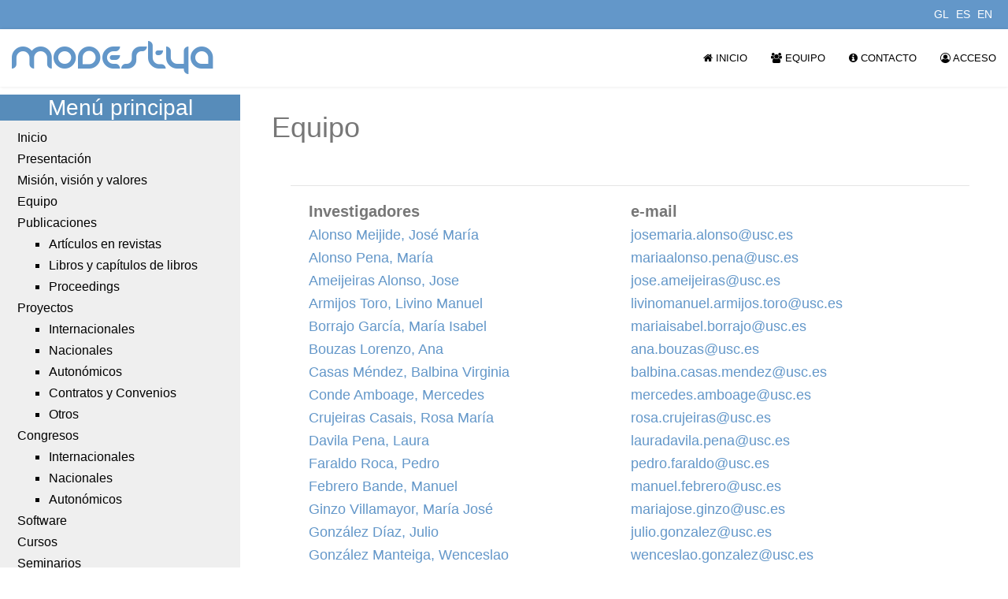

--- FILE ---
content_type: text/html; charset=utf-8
request_url: http://eamo.usc.es/pub/gi1914/index.php/es/equipo
body_size: 73204
content:

<!doctype html>
<html lang="en">
    <head>
        <meta charset="utf-8">
        <meta name="viewport" content="width=device-width, initial-scale=1, shrink-to-fit=no">
        <link rel="canonical" href="http://eamo.usc.es/pub/gi1914/index.php/es/equipo">
        <base href="http://eamo.usc.es/pub/gi1914/index.php/es/equipo" />
	<meta http-equiv="content-type" content="text/html; charset=utf-8" />
	<meta name="author" content="Super User" />
	<meta name="generator" content="Joomla! - Open Source Content Management" />
	<title>Equipo</title>
	<link href="http://eamo.usc.es/pub/gi1914/index.php/gl/equipo" rel="alternate" hreflang="gl-ES" />
	<link href="http://eamo.usc.es/pub/gi1914/index.php/es/equipo" rel="alternate" hreflang="es-ES" />
	<link href="http://eamo.usc.es/pub/gi1914/index.php/en/people" rel="alternate" hreflang="en-GB" />
	<link href="/pub/gi1914/templates/atjobbed/images/favicon.ico" rel="shortcut icon" type="image/vnd.microsoft.icon" />
	<link href="/pub/gi1914/templates/atjobbed/css/bootstrap.min.css" rel="stylesheet" type="text/css" />
	<link href="/pub/gi1914/templates/atjobbed/css/font-awesome.min.css" rel="stylesheet" type="text/css" />
	<link href="/pub/gi1914/templates/atjobbed/css/template.css" rel="stylesheet" type="text/css" />
	<link href="/pub/gi1914/templates/atjobbed/css/job.css" rel="stylesheet" type="text/css" />
	<link href="/pub/gi1914/templates/atjobbed/css/default.css" rel="stylesheet" type="text/css" />
	<link href="/pub/gi1914/templates/atjobbed/css/color-preset.css" rel="stylesheet" type="text/css" />
	<link href="/pub/gi1914/templates/atjobbed/css/presets/default.css" rel="stylesheet" type="text/css" />
	<link href="/pub/gi1914/media/mod_languages/css/template.css?27164e34014135fee7a59d2b407cae02" rel="stylesheet" type="text/css" />
	<style type="text/css">
body{font-family: 'Arial', sans-serif;font-size: 18px;font-weight: 400;}
h1{font-family: 'Arial', sans-serif;}
h2{font-family: 'Arial', sans-serif;}
h3{font-family: 'Arial', sans-serif;}
h4{font-family: 'Arial', sans-serif;}
h5{font-family: 'Arial', sans-serif;}
h6{font-family: 'Arial', sans-serif;}
.sp-megamenu-parent > li > a, .sp-megamenu-parent > li > span, .sp-megamenu-parent .sp-dropdown li.sp-menu-item > a{font-family: 'Arial', sans-serif;font-size: 13px;font-weight: 500;}

	</style>
	<script src="/pub/gi1914/media/jui/js/jquery.min.js?27164e34014135fee7a59d2b407cae02" type="text/javascript"></script>
	<script src="/pub/gi1914/media/jui/js/jquery-noconflict.js?27164e34014135fee7a59d2b407cae02" type="text/javascript"></script>
	<script src="/pub/gi1914/media/jui/js/jquery-migrate.min.js?27164e34014135fee7a59d2b407cae02" type="text/javascript"></script>
	<script src="/pub/gi1914/media/system/js/caption.js?27164e34014135fee7a59d2b407cae02" type="text/javascript"></script>
	<script src="/pub/gi1914/templates/atjobbed/js/popper.min.js" type="text/javascript"></script>
	<script src="/pub/gi1914/templates/atjobbed/js/bootstrap.min.js" type="text/javascript"></script>
	<script src="/pub/gi1914/templates/atjobbed/js/main.js" type="text/javascript"></script>
	<script src="/pub/gi1914/templates/atjobbed/js/custom.js" type="text/javascript"></script>
	<script type="text/javascript">
jQuery(window).on('load',  function() {
				new JCaption('img.caption');
			});template="atjobbed";
	</script>
	<link href="http://eamo.usc.es/pub/gi1914/index.php/es/equipo" rel="alternate" hreflang="x-default" />
    </head>
    <body class="site helix-ultimate com-content view-article layout-default task-none itemid-108 es-es ltr sticky-header layout-fluid offcanvas-init offcanvs-position-left">
    
    <div class="body-wrapper">
        <div class="body-innerwrapper">
            <div id="sp-top-bar"><div class="container"><div class="container-inner"><div class="row"><div id="sp-top1" class="col-lg-6"><div class="sp-column text-center text-lg-left"></div></div><div id="sp-top2" class="col-lg-6"><div class="sp-column text-center text-lg-right"><div class="sp-module "><div class="sp-module-content"><div class="mod-languages">

	<ul class="lang-inline">
						<li dir="ltr">
			<a href="/pub/gi1914/index.php/gl/equipo">
							GL						</a>
			</li>
								<li class="lang-active" dir="ltr">
			<a href="/pub/gi1914/index.php/es/equipo">
							ES						</a>
			</li>
								<li dir="ltr">
			<a href="/pub/gi1914/index.php/en/people">
							EN						</a>
			</li>
				</ul>

</div>
</div></div></div></div></div></div></div></div><header id="sp-header"><div class="container"><div class="container-inner"><div class="row"><div id="sp-logo" class="col-12 col-lg-3"><div class="sp-column"><a id="offcanvas-toggler" class="offcanvas-toggler-left d-block d-lg-none" href="#"><span class="fa fa-bars"></span></a><span class="logo"><a href="/pub/gi1914/">modestya</a></span></div></div><div id="sp-menu" class="d-none d-lg-block col-lg-9"><div class="sp-column"><nav class="sp-megamenu-wrapper" role="navigation"><ul class="sp-megamenu-parent menu-animation-zoom d-none d-lg-block"><li class="sp-menu-item"><a  href="/pub/gi1914/index.php/es/inicio-navbar-es" ><span class="fa fa-home"></span> Inicio</a></li><li class="sp-menu-item"><a  href="/pub/gi1914/index.php/es/equipo-navbar-es" ><span class="fa fa-users"></span> Equipo</a></li><li class="sp-menu-item"><a  href="/pub/gi1914/index.php/es/contacto-navbar-es" ><span class="fa fa-info-circle"></span> Contacto</a></li><li class="sp-menu-item"><a  href="/pub/gi1914/index.php/es/acceso-usuarios-navbar-es" ><span class="fa fa-user-circle-o"></span> Acceso</a></li></ul></nav></div></div></div></div></div></header>            <section id="sp-section-1"><div class="row"><div id="sp-title" class="col-lg-12 "><div class="sp-column "></div></div></div></section><section id="sp-main-body"><div class="container"><div class="container-inner"><div class="row"><aside id="sp-position-7" class="col-lg-3 d-none d-sm-none d-md-none d-lg-block"><div class="sp-column mimenu"><div class="sp-module "><h3 class="sp-module-title">Menú principal</h3><div class="sp-module-content"><ul class="menu">
<li class="item-152 default"><a href="/pub/gi1914/index.php/es/" >Inicio</a></li><li class="item-103"><a href="/pub/gi1914/index.php/es/presentacion" >Presentación</a></li><li class="item-307"><a href="/pub/gi1914/index.php/es/mision-vision-y-valores" >Misión, visión y valores</a></li><li class="item-108 current active"><a href="/pub/gi1914/index.php/es/equipo" >Equipo</a></li><li class="item-149 menu-deeper menu-parent"><a href="/pub/gi1914/index.php/es/publicaciones-es" >Publicaciones<span class="menu-toggler"></span></a><ul class="menu-child"><li class="item-115"><a href="/pub/gi1914/index.php/es/publicaciones-es/articulos-en-revistas" >Artículos en revistas</a></li><li class="item-116"><a href="/pub/gi1914/index.php/es/publicaciones-es/libros-y-capitulos-de-libros" >Libros y capítulos de libros</a></li><li class="item-117"><a href="/pub/gi1914/index.php/es/publicaciones-es/proceedings" >Proceedings</a></li></ul></li><li class="item-110 menu-deeper menu-parent"><a href="/pub/gi1914/index.php/es/proyectos" >Proyectos<span class="menu-toggler"></span></a><ul class="menu-child"><li class="item-118"><a href="/pub/gi1914/index.php/es/proyectos/proyectos-internacionales-es" >Internacionales</a></li><li class="item-119"><a href="/pub/gi1914/index.php/es/proyectos/proyectos-nacionales-es" >Nacionales</a></li><li class="item-120"><a href="/pub/gi1914/index.php/es/proyectos/proyectos-autonomicos-es" >Autonómicos</a></li><li class="item-121"><a href="/pub/gi1914/index.php/es/proyectos/proyectos-contratos-y-convenios-es" >Contratos y Convenios</a></li><li class="item-122"><a href="/pub/gi1914/index.php/es/proyectos/proyectos-otros" >Otros</a></li></ul></li><li class="item-111 menu-deeper menu-parent"><a href="/pub/gi1914/index.php/es/congresos" >Congresos<span class="menu-toggler"></span></a><ul class="menu-child"><li class="item-123"><a href="/pub/gi1914/index.php/es/congresos/congresos-internacionales-es" >Internacionales</a></li><li class="item-124"><a href="/pub/gi1914/index.php/es/congresos/congresos-nacionales-es" >Nacionales</a></li><li class="item-125"><a href="/pub/gi1914/index.php/es/congresos/congresos-autonomico-es" >Autonómicos</a></li></ul></li><li class="item-112"><a href="/pub/gi1914/index.php/es/software" >Software</a></li><li class="item-113"><a href="/pub/gi1914/index.php/es/cursos" >Cursos</a></li><li class="item-127"><a href="/pub/gi1914/index.php/es/seminarios" >Seminarios</a></li><li class="item-128"><a href="/pub/gi1914/index.php/es/premios" >Premios</a></li><li class="item-129"><a href="/pub/gi1914/index.php/es/noticias" >Noticias</a></li></ul>
</div></div><div class="sp-module "><h3 class="sp-module-title">Consultoría</h3><div class="sp-module-content"><ul class="menu">
<li class="item-104"><a href="/pub/gi1914/index.php/es/el-servicio" >El servicio</a></li><li class="item-105"><a href="/pub/gi1914/index.php/es/asesoramiento" >Asesoramiento</a></li></ul>
</div></div><div class="sp-module "><h3 class="sp-module-title">Más información</h3><div class="sp-module-content"><ul class="menu">
<li class="item-106"><a href="/pub/gi1914/index.php/es/enlaces" >Enlaces</a></li><li class="item-107"><a href="/pub/gi1914/index.php/es/acceso-usuarios" >Acceso usuarios</a></li><li class="item-131"><a href="/pub/gi1914/index.php/es/contacto" >Contacto</a></li></ul>
</div></div></div></aside><main id="sp-component" class="col-lg-9 " role="main"><div class="sp-column "><div id="system-message-container">
	</div>
<div class="article-details" itemscope itemtype="https://schema.org/Article">
	<meta itemprop="inLanguage" content="es-ES">
	
						
		
		<div class="article-header">
					<h1 itemprop="headline">
				Equipo			</h1>
								
			</div>
	
		
	
		
			
		
		
	
	<div itemprop="articleBody">
		<div class="equipo">
  

﻿<meta http-equiv="Content-Type" content="text/html; charset=iso-8859-1" />

	<table width="500px"><tr><td>
		<table width="100%">
			<tr>
				<td width="50%">
					<b><FONT SIZE="2">Investigadores</font></b></td><td width="50%"> <FONT SIZE="2"><b>e-mail</b></font>
				</td>
			</tr>
			<hr />
			 
			<tr>	
				<p align="justify">
											<td align="left"><a  href="http://eamo.usc.es/pub/gi1914/index.php?option=com_content&view=article&id=20&lang=es&Idp=13">Alonso Meijide, José María</a>						</td>						<td align="left"><span id="cloake376bb6df1c258d96227239662006785">Esta dirección de correo electrónico está siendo protegida contra los robots de spam. Necesita tener JavaScript habilitado para poder verlo.</span><script type='text/javascript'>
				document.getElementById('cloake376bb6df1c258d96227239662006785').innerHTML = '';
				var prefix = '&#109;a' + 'i&#108;' + '&#116;o';
				var path = 'hr' + 'ef' + '=';
				var addye376bb6df1c258d96227239662006785 = 'j&#111;s&#101;m&#97;r&#105;&#97;.&#97;l&#111;ns&#111;' + '&#64;';
				addye376bb6df1c258d96227239662006785 = addye376bb6df1c258d96227239662006785 + '&#117;sc' + '&#46;' + '&#101;s';
				var addy_texte376bb6df1c258d96227239662006785 = 'j&#111;s&#101;m&#97;r&#105;&#97;.&#97;l&#111;ns&#111;' + '&#64;' + '&#117;sc' + '&#46;' + '&#101;s';document.getElementById('cloake376bb6df1c258d96227239662006785').innerHTML += '<a ' + path + '\'' + prefix + ':' + addye376bb6df1c258d96227239662006785 + '\'>'+addy_texte376bb6df1c258d96227239662006785+'<\/a>';
		</script></td>				</p>
			</tr>
			 
			<tr>	
				<p align="justify">
											<td align="left"><a  href="http://eamo.usc.es/pub/gi1914/index.php?option=com_content&view=article&id=20&lang=es&Idp=1684">Alonso Pena, María</a>						</td>						<td align="left"><span id="cloakbaa112cc8181e872294323c314652dbe">Esta dirección de correo electrónico está siendo protegida contra los robots de spam. Necesita tener JavaScript habilitado para poder verlo.</span><script type='text/javascript'>
				document.getElementById('cloakbaa112cc8181e872294323c314652dbe').innerHTML = '';
				var prefix = '&#109;a' + 'i&#108;' + '&#116;o';
				var path = 'hr' + 'ef' + '=';
				var addybaa112cc8181e872294323c314652dbe = 'm&#97;r&#105;&#97;&#97;l&#111;ns&#111;.p&#101;n&#97;' + '&#64;';
				addybaa112cc8181e872294323c314652dbe = addybaa112cc8181e872294323c314652dbe + '&#117;sc' + '&#46;' + '&#101;s';
				var addy_textbaa112cc8181e872294323c314652dbe = 'm&#97;r&#105;&#97;&#97;l&#111;ns&#111;.p&#101;n&#97;' + '&#64;' + '&#117;sc' + '&#46;' + '&#101;s';document.getElementById('cloakbaa112cc8181e872294323c314652dbe').innerHTML += '<a ' + path + '\'' + prefix + ':' + addybaa112cc8181e872294323c314652dbe + '\'>'+addy_textbaa112cc8181e872294323c314652dbe+'<\/a>';
		</script></td>				</p>
			</tr>
			 
			<tr>	
				<p align="justify">
											<td align="left"><a  href="http://eamo.usc.es/pub/gi1914/index.php?option=com_content&view=article&id=20&lang=es&Idp=1088">Ameijeiras Alonso, Jose</a>						</td>						<td align="left"><span id="cloakc414bf773a35df7eec2f831c1ce8402d">Esta dirección de correo electrónico está siendo protegida contra los robots de spam. Necesita tener JavaScript habilitado para poder verlo.</span><script type='text/javascript'>
				document.getElementById('cloakc414bf773a35df7eec2f831c1ce8402d').innerHTML = '';
				var prefix = '&#109;a' + 'i&#108;' + '&#116;o';
				var path = 'hr' + 'ef' + '=';
				var addyc414bf773a35df7eec2f831c1ce8402d = 'j&#111;s&#101;.&#97;m&#101;&#105;j&#101;&#105;r&#97;s' + '&#64;';
				addyc414bf773a35df7eec2f831c1ce8402d = addyc414bf773a35df7eec2f831c1ce8402d + '&#117;sc' + '&#46;' + '&#101;s';
				var addy_textc414bf773a35df7eec2f831c1ce8402d = 'j&#111;s&#101;.&#97;m&#101;&#105;j&#101;&#105;r&#97;s' + '&#64;' + '&#117;sc' + '&#46;' + '&#101;s';document.getElementById('cloakc414bf773a35df7eec2f831c1ce8402d').innerHTML += '<a ' + path + '\'' + prefix + ':' + addyc414bf773a35df7eec2f831c1ce8402d + '\'>'+addy_textc414bf773a35df7eec2f831c1ce8402d+'<\/a>';
		</script></td>				</p>
			</tr>
			 
			<tr>	
				<p align="justify">
											<td align="left"><a  href="http://eamo.usc.es/pub/gi1914/index.php?option=com_content&view=article&id=20&lang=es&Idp=1810">Armijos Toro, Livino Manuel</a>						</td>						<td align="left"><span id="cloak7adb3144013c5f28e93e0853cb6886f6">Esta dirección de correo electrónico está siendo protegida contra los robots de spam. Necesita tener JavaScript habilitado para poder verlo.</span><script type='text/javascript'>
				document.getElementById('cloak7adb3144013c5f28e93e0853cb6886f6').innerHTML = '';
				var prefix = '&#109;a' + 'i&#108;' + '&#116;o';
				var path = 'hr' + 'ef' + '=';
				var addy7adb3144013c5f28e93e0853cb6886f6 = 'l&#105;v&#105;n&#111;m&#97;n&#117;&#101;l.&#97;rm&#105;j&#111;s.t&#111;r&#111;' + '&#64;';
				addy7adb3144013c5f28e93e0853cb6886f6 = addy7adb3144013c5f28e93e0853cb6886f6 + '&#117;sc' + '&#46;' + '&#101;s';
				var addy_text7adb3144013c5f28e93e0853cb6886f6 = 'l&#105;v&#105;n&#111;m&#97;n&#117;&#101;l.&#97;rm&#105;j&#111;s.t&#111;r&#111;' + '&#64;' + '&#117;sc' + '&#46;' + '&#101;s';document.getElementById('cloak7adb3144013c5f28e93e0853cb6886f6').innerHTML += '<a ' + path + '\'' + prefix + ':' + addy7adb3144013c5f28e93e0853cb6886f6 + '\'>'+addy_text7adb3144013c5f28e93e0853cb6886f6+'<\/a>';
		</script></td>				</p>
			</tr>
			 
			<tr>	
				<p align="justify">
											<td align="left"><a  href="http://eamo.usc.es/pub/gi1914/index.php?option=com_content&view=article&id=20&lang=es&Idp=1073">Borrajo García, María Isabel</a>						</td>						<td align="left"><span id="cloake1f978c55be8f561850be7e14a80530f">Esta dirección de correo electrónico está siendo protegida contra los robots de spam. Necesita tener JavaScript habilitado para poder verlo.</span><script type='text/javascript'>
				document.getElementById('cloake1f978c55be8f561850be7e14a80530f').innerHTML = '';
				var prefix = '&#109;a' + 'i&#108;' + '&#116;o';
				var path = 'hr' + 'ef' + '=';
				var addye1f978c55be8f561850be7e14a80530f = 'm&#97;r&#105;&#97;&#105;s&#97;b&#101;l.b&#111;rr&#97;j&#111;' + '&#64;';
				addye1f978c55be8f561850be7e14a80530f = addye1f978c55be8f561850be7e14a80530f + '&#117;sc' + '&#46;' + '&#101;s';
				var addy_texte1f978c55be8f561850be7e14a80530f = 'm&#97;r&#105;&#97;&#105;s&#97;b&#101;l.b&#111;rr&#97;j&#111;' + '&#64;' + '&#117;sc' + '&#46;' + '&#101;s';document.getElementById('cloake1f978c55be8f561850be7e14a80530f').innerHTML += '<a ' + path + '\'' + prefix + ':' + addye1f978c55be8f561850be7e14a80530f + '\'>'+addy_texte1f978c55be8f561850be7e14a80530f+'<\/a>';
		</script></td>				</p>
			</tr>
			 
			<tr>	
				<p align="justify">
											<td align="left"><a  href="http://eamo.usc.es/pub/gi1914/index.php?option=com_content&view=article&id=20&lang=es&Idp=1312">Bouzas Lorenzo, Ana</a>						</td>						<td align="left"><span id="cloak9ffbc3e5927f5f63def8488e649288df">Esta dirección de correo electrónico está siendo protegida contra los robots de spam. Necesita tener JavaScript habilitado para poder verlo.</span><script type='text/javascript'>
				document.getElementById('cloak9ffbc3e5927f5f63def8488e649288df').innerHTML = '';
				var prefix = '&#109;a' + 'i&#108;' + '&#116;o';
				var path = 'hr' + 'ef' + '=';
				var addy9ffbc3e5927f5f63def8488e649288df = '&#97;n&#97;.b&#111;&#117;z&#97;s' + '&#64;';
				addy9ffbc3e5927f5f63def8488e649288df = addy9ffbc3e5927f5f63def8488e649288df + '&#117;sc' + '&#46;' + '&#101;s';
				var addy_text9ffbc3e5927f5f63def8488e649288df = '&#97;n&#97;.b&#111;&#117;z&#97;s' + '&#64;' + '&#117;sc' + '&#46;' + '&#101;s';document.getElementById('cloak9ffbc3e5927f5f63def8488e649288df').innerHTML += '<a ' + path + '\'' + prefix + ':' + addy9ffbc3e5927f5f63def8488e649288df + '\'>'+addy_text9ffbc3e5927f5f63def8488e649288df+'<\/a>';
		</script></td>				</p>
			</tr>
			 
			<tr>	
				<p align="justify">
											<td align="left"><a  href="http://eamo.usc.es/pub/gi1914/index.php?option=com_content&view=article&id=20&lang=es&Idp=17">Casas Méndez, Balbina Virginia</a>						</td>						<td align="left"><span id="cloake58470239d748e6628d06913c37a28ed">Esta dirección de correo electrónico está siendo protegida contra los robots de spam. Necesita tener JavaScript habilitado para poder verlo.</span><script type='text/javascript'>
				document.getElementById('cloake58470239d748e6628d06913c37a28ed').innerHTML = '';
				var prefix = '&#109;a' + 'i&#108;' + '&#116;o';
				var path = 'hr' + 'ef' + '=';
				var addye58470239d748e6628d06913c37a28ed = 'b&#97;lb&#105;n&#97;.c&#97;s&#97;s.m&#101;nd&#101;z' + '&#64;';
				addye58470239d748e6628d06913c37a28ed = addye58470239d748e6628d06913c37a28ed + '&#117;sc' + '&#46;' + '&#101;s';
				var addy_texte58470239d748e6628d06913c37a28ed = 'b&#97;lb&#105;n&#97;.c&#97;s&#97;s.m&#101;nd&#101;z' + '&#64;' + '&#117;sc' + '&#46;' + '&#101;s';document.getElementById('cloake58470239d748e6628d06913c37a28ed').innerHTML += '<a ' + path + '\'' + prefix + ':' + addye58470239d748e6628d06913c37a28ed + '\'>'+addy_texte58470239d748e6628d06913c37a28ed+'<\/a>';
		</script></td>				</p>
			</tr>
			 
			<tr>	
				<p align="justify">
											<td align="left"><a  href="http://eamo.usc.es/pub/gi1914/index.php?option=com_content&view=article&id=20&lang=es&Idp=920">Conde Amboage, Mercedes</a>						</td>						<td align="left"><span id="cloak299f5c289e83bb587a756e619754f039">Esta dirección de correo electrónico está siendo protegida contra los robots de spam. Necesita tener JavaScript habilitado para poder verlo.</span><script type='text/javascript'>
				document.getElementById('cloak299f5c289e83bb587a756e619754f039').innerHTML = '';
				var prefix = '&#109;a' + 'i&#108;' + '&#116;o';
				var path = 'hr' + 'ef' + '=';
				var addy299f5c289e83bb587a756e619754f039 = 'm&#101;rc&#101;d&#101;s.&#97;mb&#111;&#97;g&#101;' + '&#64;';
				addy299f5c289e83bb587a756e619754f039 = addy299f5c289e83bb587a756e619754f039 + '&#117;sc' + '&#46;' + '&#101;s';
				var addy_text299f5c289e83bb587a756e619754f039 = 'm&#101;rc&#101;d&#101;s.&#97;mb&#111;&#97;g&#101;' + '&#64;' + '&#117;sc' + '&#46;' + '&#101;s';document.getElementById('cloak299f5c289e83bb587a756e619754f039').innerHTML += '<a ' + path + '\'' + prefix + ':' + addy299f5c289e83bb587a756e619754f039 + '\'>'+addy_text299f5c289e83bb587a756e619754f039+'<\/a>';
		</script></td>				</p>
			</tr>
			 
			<tr>	
				<p align="justify">
											<td align="left"><a  href="http://eamo.usc.es/pub/gi1914/index.php?option=com_content&view=article&id=20&lang=es&Idp=148">Crujeiras Casais, Rosa María</a>						</td>						<td align="left"><span id="cloak0f30d3e8741aed68ca8de2e51911e24f">Esta dirección de correo electrónico está siendo protegida contra los robots de spam. Necesita tener JavaScript habilitado para poder verlo.</span><script type='text/javascript'>
				document.getElementById('cloak0f30d3e8741aed68ca8de2e51911e24f').innerHTML = '';
				var prefix = '&#109;a' + 'i&#108;' + '&#116;o';
				var path = 'hr' + 'ef' + '=';
				var addy0f30d3e8741aed68ca8de2e51911e24f = 'r&#111;s&#97;.cr&#117;j&#101;&#105;r&#97;s' + '&#64;';
				addy0f30d3e8741aed68ca8de2e51911e24f = addy0f30d3e8741aed68ca8de2e51911e24f + '&#117;sc' + '&#46;' + '&#101;s';
				var addy_text0f30d3e8741aed68ca8de2e51911e24f = 'r&#111;s&#97;.cr&#117;j&#101;&#105;r&#97;s' + '&#64;' + '&#117;sc' + '&#46;' + '&#101;s';document.getElementById('cloak0f30d3e8741aed68ca8de2e51911e24f').innerHTML += '<a ' + path + '\'' + prefix + ':' + addy0f30d3e8741aed68ca8de2e51911e24f + '\'>'+addy_text0f30d3e8741aed68ca8de2e51911e24f+'<\/a>';
		</script></td>				</p>
			</tr>
			 
			<tr>	
				<p align="justify">
											<td align="left"><a  href="http://eamo.usc.es/pub/gi1914/index.php?option=com_content&view=article&id=20&lang=es&Idp=1685">Davila Pena, Laura</a>						</td>						<td align="left"><span id="cloak818d55a58b11c8a181e8c68039f079c0">Esta dirección de correo electrónico está siendo protegida contra los robots de spam. Necesita tener JavaScript habilitado para poder verlo.</span><script type='text/javascript'>
				document.getElementById('cloak818d55a58b11c8a181e8c68039f079c0').innerHTML = '';
				var prefix = '&#109;a' + 'i&#108;' + '&#116;o';
				var path = 'hr' + 'ef' + '=';
				var addy818d55a58b11c8a181e8c68039f079c0 = 'l&#97;&#117;r&#97;d&#97;v&#105;l&#97;.p&#101;n&#97;' + '&#64;';
				addy818d55a58b11c8a181e8c68039f079c0 = addy818d55a58b11c8a181e8c68039f079c0 + '&#117;sc' + '&#46;' + '&#101;s';
				var addy_text818d55a58b11c8a181e8c68039f079c0 = 'l&#97;&#117;r&#97;d&#97;v&#105;l&#97;.p&#101;n&#97;' + '&#64;' + '&#117;sc' + '&#46;' + '&#101;s';document.getElementById('cloak818d55a58b11c8a181e8c68039f079c0').innerHTML += '<a ' + path + '\'' + prefix + ':' + addy818d55a58b11c8a181e8c68039f079c0 + '\'>'+addy_text818d55a58b11c8a181e8c68039f079c0+'<\/a>';
		</script></td>				</p>
			</tr>
			 
			<tr>	
				<p align="justify">
											<td align="left"><a  href="http://eamo.usc.es/pub/gi1914/index.php?option=com_content&view=article&id=20&lang=es&Idp=20">Faraldo Roca, Pedro</a>						</td>						<td align="left"><span id="cloak1a55bce3d941b25d1017717544a7df25">Esta dirección de correo electrónico está siendo protegida contra los robots de spam. Necesita tener JavaScript habilitado para poder verlo.</span><script type='text/javascript'>
				document.getElementById('cloak1a55bce3d941b25d1017717544a7df25').innerHTML = '';
				var prefix = '&#109;a' + 'i&#108;' + '&#116;o';
				var path = 'hr' + 'ef' + '=';
				var addy1a55bce3d941b25d1017717544a7df25 = 'p&#101;dr&#111;.f&#97;r&#97;ld&#111;' + '&#64;';
				addy1a55bce3d941b25d1017717544a7df25 = addy1a55bce3d941b25d1017717544a7df25 + '&#117;sc' + '&#46;' + '&#101;s';
				var addy_text1a55bce3d941b25d1017717544a7df25 = 'p&#101;dr&#111;.f&#97;r&#97;ld&#111;' + '&#64;' + '&#117;sc' + '&#46;' + '&#101;s';document.getElementById('cloak1a55bce3d941b25d1017717544a7df25').innerHTML += '<a ' + path + '\'' + prefix + ':' + addy1a55bce3d941b25d1017717544a7df25 + '\'>'+addy_text1a55bce3d941b25d1017717544a7df25+'<\/a>';
		</script></td>				</p>
			</tr>
			 
			<tr>	
				<p align="justify">
											<td align="left"><a  href="http://eamo.usc.es/pub/gi1914/index.php?option=com_content&view=article&id=20&lang=es&Idp=21">Febrero Bande, Manuel</a>						</td>						<td align="left"><span id="cloak0d09d06eb657c62dde50823e8ec79f70">Esta dirección de correo electrónico está siendo protegida contra los robots de spam. Necesita tener JavaScript habilitado para poder verlo.</span><script type='text/javascript'>
				document.getElementById('cloak0d09d06eb657c62dde50823e8ec79f70').innerHTML = '';
				var prefix = '&#109;a' + 'i&#108;' + '&#116;o';
				var path = 'hr' + 'ef' + '=';
				var addy0d09d06eb657c62dde50823e8ec79f70 = 'm&#97;n&#117;&#101;l.f&#101;br&#101;r&#111;' + '&#64;';
				addy0d09d06eb657c62dde50823e8ec79f70 = addy0d09d06eb657c62dde50823e8ec79f70 + '&#117;sc' + '&#46;' + '&#101;s';
				var addy_text0d09d06eb657c62dde50823e8ec79f70 = 'm&#97;n&#117;&#101;l.f&#101;br&#101;r&#111;' + '&#64;' + '&#117;sc' + '&#46;' + '&#101;s';document.getElementById('cloak0d09d06eb657c62dde50823e8ec79f70').innerHTML += '<a ' + path + '\'' + prefix + ':' + addy0d09d06eb657c62dde50823e8ec79f70 + '\'>'+addy_text0d09d06eb657c62dde50823e8ec79f70+'<\/a>';
		</script></td>				</p>
			</tr>
			 
			<tr>	
				<p align="justify">
											<td align="left"><a  href="http://eamo.usc.es/pub/gi1914/index.php?option=com_content&view=article&id=20&lang=es&Idp=388">Ginzo Villamayor, María José</a>						</td>						<td align="left"><span id="cloakb87a23dee511d62fc5d57c24a94cdf75">Esta dirección de correo electrónico está siendo protegida contra los robots de spam. Necesita tener JavaScript habilitado para poder verlo.</span><script type='text/javascript'>
				document.getElementById('cloakb87a23dee511d62fc5d57c24a94cdf75').innerHTML = '';
				var prefix = '&#109;a' + 'i&#108;' + '&#116;o';
				var path = 'hr' + 'ef' + '=';
				var addyb87a23dee511d62fc5d57c24a94cdf75 = 'm&#97;r&#105;&#97;j&#111;s&#101;.g&#105;nz&#111;' + '&#64;';
				addyb87a23dee511d62fc5d57c24a94cdf75 = addyb87a23dee511d62fc5d57c24a94cdf75 + '&#117;sc' + '&#46;' + '&#101;s';
				var addy_textb87a23dee511d62fc5d57c24a94cdf75 = 'm&#97;r&#105;&#97;j&#111;s&#101;.g&#105;nz&#111;' + '&#64;' + '&#117;sc' + '&#46;' + '&#101;s';document.getElementById('cloakb87a23dee511d62fc5d57c24a94cdf75').innerHTML += '<a ' + path + '\'' + prefix + ':' + addyb87a23dee511d62fc5d57c24a94cdf75 + '\'>'+addy_textb87a23dee511d62fc5d57c24a94cdf75+'<\/a>';
		</script></td>				</p>
			</tr>
			 
			<tr>	
				<p align="justify">
											<td align="left"><a  href="http://eamo.usc.es/pub/gi1914/index.php?option=com_content&view=article&id=20&lang=es&Idp=36">González Díaz, Julio</a>						</td>						<td align="left"><span id="cloak6bc25c47094c64e8bb2bfc1e78e409f7">Esta dirección de correo electrónico está siendo protegida contra los robots de spam. Necesita tener JavaScript habilitado para poder verlo.</span><script type='text/javascript'>
				document.getElementById('cloak6bc25c47094c64e8bb2bfc1e78e409f7').innerHTML = '';
				var prefix = '&#109;a' + 'i&#108;' + '&#116;o';
				var path = 'hr' + 'ef' + '=';
				var addy6bc25c47094c64e8bb2bfc1e78e409f7 = 'j&#117;l&#105;&#111;.g&#111;nz&#97;l&#101;z' + '&#64;';
				addy6bc25c47094c64e8bb2bfc1e78e409f7 = addy6bc25c47094c64e8bb2bfc1e78e409f7 + '&#117;sc' + '&#46;' + '&#101;s';
				var addy_text6bc25c47094c64e8bb2bfc1e78e409f7 = 'j&#117;l&#105;&#111;.g&#111;nz&#97;l&#101;z' + '&#64;' + '&#117;sc' + '&#46;' + '&#101;s';document.getElementById('cloak6bc25c47094c64e8bb2bfc1e78e409f7').innerHTML += '<a ' + path + '\'' + prefix + ':' + addy6bc25c47094c64e8bb2bfc1e78e409f7 + '\'>'+addy_text6bc25c47094c64e8bb2bfc1e78e409f7+'<\/a>';
		</script></td>				</p>
			</tr>
			 
			<tr>	
				<p align="justify">
											<td align="left"><a  href="http://eamo.usc.es/pub/gi1914/index.php?option=com_content&view=article&id=20&lang=es&Idp=26">González Manteiga, Wenceslao</a>						</td>						<td align="left"><span id="cloak5871b601255f7f232114bdf5774ae886">Esta dirección de correo electrónico está siendo protegida contra los robots de spam. Necesita tener JavaScript habilitado para poder verlo.</span><script type='text/javascript'>
				document.getElementById('cloak5871b601255f7f232114bdf5774ae886').innerHTML = '';
				var prefix = '&#109;a' + 'i&#108;' + '&#116;o';
				var path = 'hr' + 'ef' + '=';
				var addy5871b601255f7f232114bdf5774ae886 = 'w&#101;nc&#101;sl&#97;&#111;.g&#111;nz&#97;l&#101;z' + '&#64;';
				addy5871b601255f7f232114bdf5774ae886 = addy5871b601255f7f232114bdf5774ae886 + '&#117;sc' + '&#46;' + '&#101;s';
				var addy_text5871b601255f7f232114bdf5774ae886 = 'w&#101;nc&#101;sl&#97;&#111;.g&#111;nz&#97;l&#101;z' + '&#64;' + '&#117;sc' + '&#46;' + '&#101;s';document.getElementById('cloak5871b601255f7f232114bdf5774ae886').innerHTML += '<a ' + path + '\'' + prefix + ':' + addy5871b601255f7f232114bdf5774ae886 + '\'>'+addy_text5871b601255f7f232114bdf5774ae886+'<\/a>';
		</script></td>				</p>
			</tr>
			 
			<tr>	
				<p align="justify">
											<td align="left"><a  href="http://eamo.usc.es/pub/gi1914/index.php?option=com_content&view=article&id=20&lang=es&Idp=1009">González Rueda, Ángel Manuel</a>						</td>						<td align="left"><span id="cloak2c2feb7b911a113038ced63fb19b4a24">Esta dirección de correo electrónico está siendo protegida contra los robots de spam. Necesita tener JavaScript habilitado para poder verlo.</span><script type='text/javascript'>
				document.getElementById('cloak2c2feb7b911a113038ced63fb19b4a24').innerHTML = '';
				var prefix = '&#109;a' + 'i&#108;' + '&#116;o';
				var path = 'hr' + 'ef' + '=';
				var addy2c2feb7b911a113038ced63fb19b4a24 = '&#97;ng&#101;lm&#97;n&#117;&#101;l.g&#111;nz&#97;l&#101;z.r&#117;&#101;d&#97;' + '&#64;';
				addy2c2feb7b911a113038ced63fb19b4a24 = addy2c2feb7b911a113038ced63fb19b4a24 + '&#117;sc' + '&#46;' + '&#101;s';
				var addy_text2c2feb7b911a113038ced63fb19b4a24 = '&#97;ng&#101;lm&#97;n&#117;&#101;l.g&#111;nz&#97;l&#101;z.r&#117;&#101;d&#97;' + '&#64;' + '&#117;sc' + '&#46;' + '&#101;s';document.getElementById('cloak2c2feb7b911a113038ced63fb19b4a24').innerHTML += '<a ' + path + '\'' + prefix + ':' + addy2c2feb7b911a113038ced63fb19b4a24 + '\'>'+addy_text2c2feb7b911a113038ced63fb19b4a24+'<\/a>';
		</script></td>				</p>
			</tr>
			 
			<tr>	
				<p align="justify">
											<td align="left"><a  href="http://eamo.usc.es/pub/gi1914/index.php?option=com_content&view=article&id=20&lang=es&Idp=29">Muñoz Ferreiro, M. De Las Nieves</a>						</td>						<td align="left"><span id="cloak5288cc927f60a125f9452e0acf95e9d7">Esta dirección de correo electrónico está siendo protegida contra los robots de spam. Necesita tener JavaScript habilitado para poder verlo.</span><script type='text/javascript'>
				document.getElementById('cloak5288cc927f60a125f9452e0acf95e9d7').innerHTML = '';
				var prefix = '&#109;a' + 'i&#108;' + '&#116;o';
				var path = 'hr' + 'ef' + '=';
				var addy5288cc927f60a125f9452e0acf95e9d7 = 'n&#105;&#101;v&#101;s.m&#117;n&#111;z' + '&#64;';
				addy5288cc927f60a125f9452e0acf95e9d7 = addy5288cc927f60a125f9452e0acf95e9d7 + '&#117;sc' + '&#46;' + '&#101;s';
				var addy_text5288cc927f60a125f9452e0acf95e9d7 = 'n&#105;&#101;v&#101;s.m&#117;n&#111;z' + '&#64;' + '&#117;sc' + '&#46;' + '&#101;s';document.getElementById('cloak5288cc927f60a125f9452e0acf95e9d7').innerHTML += '<a ' + path + '\'' + prefix + ':' + addy5288cc927f60a125f9452e0acf95e9d7 + '\'>'+addy_text5288cc927f60a125f9452e0acf95e9d7+'<\/a>';
		</script></td>				</p>
			</tr>
			 
			<tr>	
				<p align="justify">
											<td align="left"><a  href="http://eamo.usc.es/pub/gi1914/index.php?option=com_content&view=article&id=20&lang=es&Idp=203">Pateiro López, Beatriz</a>						</td>						<td align="left"><span id="cloak9ab5ba5b7544c1d3dc10b3cbf8f23851">Esta dirección de correo electrónico está siendo protegida contra los robots de spam. Necesita tener JavaScript habilitado para poder verlo.</span><script type='text/javascript'>
				document.getElementById('cloak9ab5ba5b7544c1d3dc10b3cbf8f23851').innerHTML = '';
				var prefix = '&#109;a' + 'i&#108;' + '&#116;o';
				var path = 'hr' + 'ef' + '=';
				var addy9ab5ba5b7544c1d3dc10b3cbf8f23851 = 'b&#101;&#97;tr&#105;z.p&#97;t&#101;&#105;r&#111;' + '&#64;';
				addy9ab5ba5b7544c1d3dc10b3cbf8f23851 = addy9ab5ba5b7544c1d3dc10b3cbf8f23851 + '&#117;sc' + '&#46;' + '&#101;s';
				var addy_text9ab5ba5b7544c1d3dc10b3cbf8f23851 = 'b&#101;&#97;tr&#105;z.p&#97;t&#101;&#105;r&#111;' + '&#64;' + '&#117;sc' + '&#46;' + '&#101;s';document.getElementById('cloak9ab5ba5b7544c1d3dc10b3cbf8f23851').innerHTML += '<a ' + path + '\'' + prefix + ':' + addy9ab5ba5b7544c1d3dc10b3cbf8f23851 + '\'>'+addy_text9ab5ba5b7544c1d3dc10b3cbf8f23851+'<\/a>';
		</script></td>				</p>
			</tr>
			 
			<tr>	
				<p align="justify">
											<td align="left"><a  href="http://eamo.usc.es/pub/gi1914/index.php?option=com_content&view=article&id=20&lang=es&Idp=32">Ramil Novo, Luis Alberto</a>						</td>						<td align="left"><span id="cloak80d9296195f8b6155b23ac7c57b917c4">Esta dirección de correo electrónico está siendo protegida contra los robots de spam. Necesita tener JavaScript habilitado para poder verlo.</span><script type='text/javascript'>
				document.getElementById('cloak80d9296195f8b6155b23ac7c57b917c4').innerHTML = '';
				var prefix = '&#109;a' + 'i&#108;' + '&#116;o';
				var path = 'hr' + 'ef' + '=';
				var addy80d9296195f8b6155b23ac7c57b917c4 = 'l.r&#97;m&#105;l' + '&#64;';
				addy80d9296195f8b6155b23ac7c57b917c4 = addy80d9296195f8b6155b23ac7c57b917c4 + '&#117;sc' + '&#46;' + '&#101;s';
				var addy_text80d9296195f8b6155b23ac7c57b917c4 = 'l.r&#97;m&#105;l' + '&#64;' + '&#117;sc' + '&#46;' + '&#101;s';document.getElementById('cloak80d9296195f8b6155b23ac7c57b917c4').innerHTML += '<a ' + path + '\'' + prefix + ':' + addy80d9296195f8b6155b23ac7c57b917c4 + '\'>'+addy_text80d9296195f8b6155b23ac7c57b917c4+'<\/a>';
		</script></td>				</p>
			</tr>
			 
			<tr>	
				<p align="justify">
											<td align="left"><a  href="http://eamo.usc.es/pub/gi1914/index.php?option=com_content&view=article&id=20&lang=es&Idp=252">Rodríguez Casal, Alberto</a>						</td>						<td align="left">alberto.rodriguez.casal at usc.es</td>				</p>
			</tr>
			 
			<tr>	
				<p align="justify">
											<td align="left"><a  href="http://eamo.usc.es/pub/gi1914/index.php?option=com_content&view=article&id=20&lang=es&Idp=604">Saavedra Nieves, Paula</a>						</td>						<td align="left"><span id="cloak99020f204d82f3af65716b94f260fcb8">Esta dirección de correo electrónico está siendo protegida contra los robots de spam. Necesita tener JavaScript habilitado para poder verlo.</span><script type='text/javascript'>
				document.getElementById('cloak99020f204d82f3af65716b94f260fcb8').innerHTML = '';
				var prefix = '&#109;a' + 'i&#108;' + '&#116;o';
				var path = 'hr' + 'ef' + '=';
				var addy99020f204d82f3af65716b94f260fcb8 = 'p&#97;&#117;l&#97;.s&#97;&#97;v&#101;dr&#97;' + '&#64;';
				addy99020f204d82f3af65716b94f260fcb8 = addy99020f204d82f3af65716b94f260fcb8 + '&#117;sc' + '&#46;' + '&#101;s';
				var addy_text99020f204d82f3af65716b94f260fcb8 = 'p&#97;&#117;l&#97;.s&#97;&#97;v&#101;dr&#97;' + '&#64;' + '&#117;sc' + '&#46;' + '&#101;s';document.getElementById('cloak99020f204d82f3af65716b94f260fcb8').innerHTML += '<a ' + path + '\'' + prefix + ':' + addy99020f204d82f3af65716b94f260fcb8 + '\'>'+addy_text99020f204d82f3af65716b94f260fcb8+'<\/a>';
		</script></td>				</p>
			</tr>
			 
			<tr>	
				<p align="justify">
											<td align="left"><a  href="http://eamo.usc.es/pub/gi1914/index.php?option=com_content&view=article&id=20&lang=es&Idp=1076">Saavedra Nieves, Alejandro</a>						</td>						<td align="left"><span id="cloak93cf20bba5bc3189892862b9a508fd1f">Esta dirección de correo electrónico está siendo protegida contra los robots de spam. Necesita tener JavaScript habilitado para poder verlo.</span><script type='text/javascript'>
				document.getElementById('cloak93cf20bba5bc3189892862b9a508fd1f').innerHTML = '';
				var prefix = '&#109;a' + 'i&#108;' + '&#116;o';
				var path = 'hr' + 'ef' + '=';
				var addy93cf20bba5bc3189892862b9a508fd1f = '&#97;l&#101;j&#97;ndr&#111;.s&#97;&#97;v&#101;dr&#97;.n&#105;&#101;v&#101;s' + '&#64;';
				addy93cf20bba5bc3189892862b9a508fd1f = addy93cf20bba5bc3189892862b9a508fd1f + '&#117;sc' + '&#46;' + '&#101;s';
				var addy_text93cf20bba5bc3189892862b9a508fd1f = '&#97;l&#101;j&#97;ndr&#111;.s&#97;&#97;v&#101;dr&#97;.n&#105;&#101;v&#101;s' + '&#64;' + '&#117;sc' + '&#46;' + '&#101;s';document.getElementById('cloak93cf20bba5bc3189892862b9a508fd1f').innerHTML += '<a ' + path + '\'' + prefix + ':' + addy93cf20bba5bc3189892862b9a508fd1f + '\'>'+addy_text93cf20bba5bc3189892862b9a508fd1f+'<\/a>';
		</script></td>				</p>
			</tr>
			 
			<tr>	
				<p align="justify">
											<td align="left"><a  href="http://eamo.usc.es/pub/gi1914/index.php?option=com_content&view=article&id=20&lang=es&Idp=34">Sánchez Sellero, César Andrés</a>						</td>						<td align="left"><span id="cloakfea03e2d7a2736f68099ad1409413667">Esta dirección de correo electrónico está siendo protegida contra los robots de spam. Necesita tener JavaScript habilitado para poder verlo.</span><script type='text/javascript'>
				document.getElementById('cloakfea03e2d7a2736f68099ad1409413667').innerHTML = '';
				var prefix = '&#109;a' + 'i&#108;' + '&#116;o';
				var path = 'hr' + 'ef' + '=';
				var addyfea03e2d7a2736f68099ad1409413667 = 'c&#101;s&#97;r.s&#97;nch&#101;z' + '&#64;';
				addyfea03e2d7a2736f68099ad1409413667 = addyfea03e2d7a2736f68099ad1409413667 + '&#117;sc' + '&#46;' + '&#101;s';
				var addy_textfea03e2d7a2736f68099ad1409413667 = 'c&#101;s&#97;r.s&#97;nch&#101;z' + '&#64;' + '&#117;sc' + '&#46;' + '&#101;s';document.getElementById('cloakfea03e2d7a2736f68099ad1409413667').innerHTML += '<a ' + path + '\'' + prefix + ':' + addyfea03e2d7a2736f68099ad1409413667 + '\'>'+addy_textfea03e2d7a2736f68099ad1409413667+'<\/a>';
		</script></td>				</p>
			</tr>
						
		</table>
		<br />
		
		<table width="100%">
			<tr>
				<td width="50%">
					<b><FONT SIZE="2">Investigadores en formación</font></b>
				</td>
				<td width="50%"> 
					<FONT SIZE="2"><b>e-mail</b></font>
				</td>
			</tr>

			<hr />		
			 
			<tr>	
				<p align="justify">
									<td align="left">
						<a  href="http://eamo.usc.es/pub/gi1914/index.php?option=com_content&view=article&id=20&lang=es&Idp=2136">Diz Castro, Daniel</a>					</td>					<td align="left"><span id="cloakbf9ca3bbcb59ccbdd4570c6e14e7372d">Esta dirección de correo electrónico está siendo protegida contra los robots de spam. Necesita tener JavaScript habilitado para poder verlo.</span><script type='text/javascript'>
				document.getElementById('cloakbf9ca3bbcb59ccbdd4570c6e14e7372d').innerHTML = '';
				var prefix = '&#109;a' + 'i&#108;' + '&#116;o';
				var path = 'hr' + 'ef' + '=';
				var addybf9ca3bbcb59ccbdd4570c6e14e7372d = 'd&#97;n&#105;&#101;l.d&#105;z' + '&#64;';
				addybf9ca3bbcb59ccbdd4570c6e14e7372d = addybf9ca3bbcb59ccbdd4570c6e14e7372d + 'r&#97;&#105;' + '&#46;' + '&#117;sc' + '&#46;' + '&#101;s';
				var addy_textbf9ca3bbcb59ccbdd4570c6e14e7372d = 'd&#97;n&#105;&#101;l.d&#105;z' + '&#64;' + 'r&#97;&#105;' + '&#46;' + '&#117;sc' + '&#46;' + '&#101;s';document.getElementById('cloakbf9ca3bbcb59ccbdd4570c6e14e7372d').innerHTML += '<a ' + path + '\'' + prefix + ':' + addybf9ca3bbcb59ccbdd4570c6e14e7372d + '\'>'+addy_textbf9ca3bbcb59ccbdd4570c6e14e7372d+'<\/a>';
		</script></td>				</p>
			</tr>
			 
			<tr>	
				<p align="justify">
									<td align="left">
						<a  href="http://eamo.usc.es/pub/gi1914/index.php?option=com_content&view=article&id=20&lang=es&Idp=2360">González Vázquez, Héctor</a>					</td>					<td align="left"> <span id="cloak52588e10b79ed527e849d09e171e26e6">Esta dirección de correo electrónico está siendo protegida contra los robots de spam. Necesita tener JavaScript habilitado para poder verlo.</span><script type='text/javascript'>
				document.getElementById('cloak52588e10b79ed527e849d09e171e26e6').innerHTML = '';
				var prefix = '&#109;a' + 'i&#108;' + '&#116;o';
				var path = 'hr' + 'ef' + '=';
				var addy52588e10b79ed527e849d09e171e26e6 = 'h&#101;ct&#111;r.g&#111;nz&#97;l&#101;z' + '&#64;';
				addy52588e10b79ed527e849d09e171e26e6 = addy52588e10b79ed527e849d09e171e26e6 + '&#117;sc' + '&#46;' + '&#101;s';
				var addy_text52588e10b79ed527e849d09e171e26e6 = 'h&#101;ct&#111;r.g&#111;nz&#97;l&#101;z' + '&#64;' + '&#117;sc' + '&#46;' + '&#101;s';document.getElementById('cloak52588e10b79ed527e849d09e171e26e6').innerHTML += '<a ' + path + '\'' + prefix + ':' + addy52588e10b79ed527e849d09e171e26e6 + '\'>'+addy_text52588e10b79ed527e849d09e171e26e6+'<\/a>';
		</script></td>				</p>
			</tr>
			 
			<tr>	
				<p align="justify">
									<td align="left">
						<a  href="http://eamo.usc.es/pub/gi1914/index.php?option=com_content&view=article&id=20&lang=es&Idp=2141">Rodríguez Acevedo, Iria</a>					</td>					<td align="left"><span id="cloak936670531eb6862fdded7c3a523b3b86">Esta dirección de correo electrónico está siendo protegida contra los robots de spam. Necesita tener JavaScript habilitado para poder verlo.</span><script type='text/javascript'>
				document.getElementById('cloak936670531eb6862fdded7c3a523b3b86').innerHTML = '';
				var prefix = '&#109;a' + 'i&#108;' + '&#116;o';
				var path = 'hr' + 'ef' + '=';
				var addy936670531eb6862fdded7c3a523b3b86 = '&#105;r&#105;&#97;r&#111;dr&#105;g&#117;&#101;z.&#97;c&#101;v&#101;d&#111;' + '&#64;';
				addy936670531eb6862fdded7c3a523b3b86 = addy936670531eb6862fdded7c3a523b3b86 + '&#117;sc' + '&#46;' + '&#101;s';
				var addy_text936670531eb6862fdded7c3a523b3b86 = '&#105;r&#105;&#97;r&#111;dr&#105;g&#117;&#101;z.&#97;c&#101;v&#101;d&#111;' + '&#64;' + '&#117;sc' + '&#46;' + '&#101;s';document.getElementById('cloak936670531eb6862fdded7c3a523b3b86').innerHTML += '<a ' + path + '\'' + prefix + ':' + addy936670531eb6862fdded7c3a523b3b86 + '\'>'+addy_text936670531eb6862fdded7c3a523b3b86+'<\/a>';
		</script></td>				</p>
			</tr>
			 
			<tr>	
				<p align="justify">
									<td align="left">
						<a  href="http://eamo.usc.es/pub/gi1914/index.php?option=com_content&view=article&id=20&lang=es&Idp=2004">Vidal García, María</a>					</td>					<td align="left"><span id="cloak0dade777f99dc9a1c6b26fc0cfdc8ba5">Esta dirección de correo electrónico está siendo protegida contra los robots de spam. Necesita tener JavaScript habilitado para poder verlo.</span><script type='text/javascript'>
				document.getElementById('cloak0dade777f99dc9a1c6b26fc0cfdc8ba5').innerHTML = '';
				var prefix = '&#109;a' + 'i&#108;' + '&#116;o';
				var path = 'hr' + 'ef' + '=';
				var addy0dade777f99dc9a1c6b26fc0cfdc8ba5 = 'm&#97;r&#105;&#97;v&#105;d&#97;l.g&#97;rc&#105;&#97;' + '&#64;';
				addy0dade777f99dc9a1c6b26fc0cfdc8ba5 = addy0dade777f99dc9a1c6b26fc0cfdc8ba5 + '&#117;sc' + '&#46;' + '&#101;s';
				var addy_text0dade777f99dc9a1c6b26fc0cfdc8ba5 = 'm&#97;r&#105;&#97;v&#105;d&#97;l.g&#97;rc&#105;&#97;' + '&#64;' + '&#117;sc' + '&#46;' + '&#101;s';document.getElementById('cloak0dade777f99dc9a1c6b26fc0cfdc8ba5').innerHTML += '<a ' + path + '\'' + prefix + ':' + addy0dade777f99dc9a1c6b26fc0cfdc8ba5 + '\'>'+addy_text0dade777f99dc9a1c6b26fc0cfdc8ba5+'<\/a>';
		</script></td>				</p>
			</tr>
						
						
		</table><br />
		  <table width="100%">
 			<tr>
				<td width="50%">
					<b><FONT SIZE="2">Técnico Superior de Gestión</font></b>
				</td>
				<td width="50%"> 
					<FONT SIZE="2"><b>e-mail</b></font>
				</td>
			</tr>

			<hr />	
			
			
 			<tr>	
				
				
					<td align="left">
					<a  href="http://eamo.usc.es/pub/gi1914/index.php?option=com_content&view=article&id=20&lang=es&Idp=1312">Bouzas Lorenzo, Ana</a>					</td>
				
					<td align="left"><span id="cloak8c587f5a79295982f67b4ea9cfe36724">Esta dirección de correo electrónico está siendo protegida contra los robots de spam. Necesita tener JavaScript habilitado para poder verlo.</span><script type='text/javascript'>
				document.getElementById('cloak8c587f5a79295982f67b4ea9cfe36724').innerHTML = '';
				var prefix = '&#109;a' + 'i&#108;' + '&#116;o';
				var path = 'hr' + 'ef' + '=';
				var addy8c587f5a79295982f67b4ea9cfe36724 = '&#97;n&#97;.b&#111;&#117;z&#97;s' + '&#64;';
				addy8c587f5a79295982f67b4ea9cfe36724 = addy8c587f5a79295982f67b4ea9cfe36724 + '&#117;sc' + '&#46;' + '&#101;s';
				var addy_text8c587f5a79295982f67b4ea9cfe36724 = '&#97;n&#97;.b&#111;&#117;z&#97;s' + '&#64;' + '&#117;sc' + '&#46;' + '&#101;s';document.getElementById('cloak8c587f5a79295982f67b4ea9cfe36724').innerHTML += '<a ' + path + '\'' + prefix + ':' + addy8c587f5a79295982f67b4ea9cfe36724 + '\'>'+addy_text8c587f5a79295982f67b4ea9cfe36724+'<\/a>';
		</script></td>
				
					
				
			</tr>
</table>
		<table width="100%">
			
			<tr>
				<td width="50%">
					<b><FONT SIZE="2">Colaboradores externos</font></b>
				</td>
				<td width="50%"> 
					<FONT SIZE="2"><b>e-mail</b></font>
				</td>
			</tr>

	<hr />		 
			<tr>	
				<p align="justify">
			<td align="left">
			<a  href="http://eamo.usc.es/pub/gi1914/index.php?option=com_content&view=article&id=20&lang=es&Idp=377">Álvarez Mozos, Mikel</a>			</td><td align="left"><span id="cloak855e9dc65d8befcf729194ba750a4687">Esta dirección de correo electrónico está siendo protegida contra los robots de spam. Necesita tener JavaScript habilitado para poder verlo.</span><script type='text/javascript'>
				document.getElementById('cloak855e9dc65d8befcf729194ba750a4687').innerHTML = '';
				var prefix = '&#109;a' + 'i&#108;' + '&#116;o';
				var path = 'hr' + 'ef' + '=';
				var addy855e9dc65d8befcf729194ba750a4687 = 'm&#105;k&#101;l.&#97;lv&#97;r&#101;z' + '&#64;';
				addy855e9dc65d8befcf729194ba750a4687 = addy855e9dc65d8befcf729194ba750a4687 + '&#117;b' + '&#46;' + '&#101;d&#117;';
				var addy_text855e9dc65d8befcf729194ba750a4687 = 'm&#105;k&#101;l.&#97;lv&#97;r&#101;z' + '&#64;' + '&#117;b' + '&#46;' + '&#101;d&#117;';document.getElementById('cloak855e9dc65d8befcf729194ba750a4687').innerHTML += '<a ' + path + '\'' + prefix + ':' + addy855e9dc65d8befcf729194ba750a4687 + '\'>'+addy_text855e9dc65d8befcf729194ba750a4687+'<\/a>';
		</script></td>			</p>
			</tr>
			 
			<tr>	
				<p align="justify">
			<td align="left">
			<a  href="http://eamo.usc.es/pub/gi1914/index.php?option=com_content&view=article&id=20&lang=es&Idp=213">Carpente Rodríguez, María Luisa</a>			</td><td align="left"><span id="cloak198358d20e0ff01c366a1ac24af53374">Esta dirección de correo electrónico está siendo protegida contra los robots de spam. Necesita tener JavaScript habilitado para poder verlo.</span><script type='text/javascript'>
				document.getElementById('cloak198358d20e0ff01c366a1ac24af53374').innerHTML = '';
				var prefix = '&#109;a' + 'i&#108;' + '&#116;o';
				var path = 'hr' + 'ef' + '=';
				var addy198358d20e0ff01c366a1ac24af53374 = 'l&#117;&#105;s&#97;.c&#97;rp&#101;nt&#101;' + '&#64;';
				addy198358d20e0ff01c366a1ac24af53374 = addy198358d20e0ff01c366a1ac24af53374 + '&#117;dc' + '&#46;' + '&#101;s';
				var addy_text198358d20e0ff01c366a1ac24af53374 = 'l&#117;&#105;s&#97;.c&#97;rp&#101;nt&#101;' + '&#64;' + '&#117;dc' + '&#46;' + '&#101;s';document.getElementById('cloak198358d20e0ff01c366a1ac24af53374').innerHTML += '<a ' + path + '\'' + prefix + ':' + addy198358d20e0ff01c366a1ac24af53374 + '\'>'+addy_text198358d20e0ff01c366a1ac24af53374+'<\/a>';
		</script></td>			</p>
			</tr>
			 
			<tr>	
				<p align="justify">
			<td align="left">
			<a  href="http://eamo.usc.es/pub/gi1914/index.php?option=com_content&view=article&id=20&lang=es&Idp=42">Cuevas González, Antonio</a>			</td><td align="left"><span id="cloak47359b978a9907ffd5d2f42ca7435ddf">Esta dirección de correo electrónico está siendo protegida contra los robots de spam. Necesita tener JavaScript habilitado para poder verlo.</span><script type='text/javascript'>
				document.getElementById('cloak47359b978a9907ffd5d2f42ca7435ddf').innerHTML = '';
				var prefix = '&#109;a' + 'i&#108;' + '&#116;o';
				var path = 'hr' + 'ef' + '=';
				var addy47359b978a9907ffd5d2f42ca7435ddf = '&#97;nt&#111;n&#105;&#111;.c&#117;&#101;v&#97;s' + '&#64;';
				addy47359b978a9907ffd5d2f42ca7435ddf = addy47359b978a9907ffd5d2f42ca7435ddf + '&#117;&#97;m' + '&#46;' + '&#101;s';
				var addy_text47359b978a9907ffd5d2f42ca7435ddf = '&#97;nt&#111;n&#105;&#111;.c&#117;&#101;v&#97;s' + '&#64;' + '&#117;&#97;m' + '&#46;' + '&#101;s';document.getElementById('cloak47359b978a9907ffd5d2f42ca7435ddf').innerHTML += '<a ' + path + '\'' + prefix + ':' + addy47359b978a9907ffd5d2f42ca7435ddf + '\'>'+addy_text47359b978a9907ffd5d2f42ca7435ddf+'<\/a>';
		</script></td>			</p>
			</tr>
			 
			<tr>	
				<p align="justify">
			<td align="left">
			<a  href="http://eamo.usc.es/pub/gi1914/index.php?option=com_content&view=article&id=20&lang=es&Idp=57">de Uña Álvarez, Jacobo</a>			</td><td align="left"><span id="cloak241014b2dffb9cba633dc2a455bc7e76">Esta dirección de correo electrónico está siendo protegida contra los robots de spam. Necesita tener JavaScript habilitado para poder verlo.</span><script type='text/javascript'>
				document.getElementById('cloak241014b2dffb9cba633dc2a455bc7e76').innerHTML = '';
				var prefix = '&#109;a' + 'i&#108;' + '&#116;o';
				var path = 'hr' + 'ef' + '=';
				var addy241014b2dffb9cba633dc2a455bc7e76 = 'j&#97;c&#111;b&#111;' + '&#64;';
				addy241014b2dffb9cba633dc2a455bc7e76 = addy241014b2dffb9cba633dc2a455bc7e76 + '&#117;v&#105;g&#111;' + '&#46;' + '&#101;s';
				var addy_text241014b2dffb9cba633dc2a455bc7e76 = 'j&#97;c&#111;b&#111;' + '&#64;' + '&#117;v&#105;g&#111;' + '&#46;' + '&#101;s';document.getElementById('cloak241014b2dffb9cba633dc2a455bc7e76').innerHTML += '<a ' + path + '\'' + prefix + ':' + addy241014b2dffb9cba633dc2a455bc7e76 + '\'>'+addy_text241014b2dffb9cba633dc2a455bc7e76+'<\/a>';
		</script></td>			</p>
			</tr>
			 
			<tr>	
				<p align="justify">
			<td align="left">
			<a  href="http://eamo.usc.es/pub/gi1914/index.php?option=com_content&view=article&id=20&lang=es&Idp=1251">Fanjul Hevia, Arís</a>			</td><td align="left"><span id="cloakfa12e790904ebb05a0884e031b8735a0">Esta dirección de correo electrónico está siendo protegida contra los robots de spam. Necesita tener JavaScript habilitado para poder verlo.</span><script type='text/javascript'>
				document.getElementById('cloakfa12e790904ebb05a0884e031b8735a0').innerHTML = '';
				var prefix = '&#109;a' + 'i&#108;' + '&#116;o';
				var path = 'hr' + 'ef' + '=';
				var addyfa12e790904ebb05a0884e031b8735a0 = 'f&#97;nj&#117;l&#97;r&#105;s' + '&#64;';
				addyfa12e790904ebb05a0884e031b8735a0 = addyfa12e790904ebb05a0884e031b8735a0 + '&#117;n&#105;&#111;v&#105;' + '&#46;' + '&#101;s';
				var addy_textfa12e790904ebb05a0884e031b8735a0 = 'f&#97;nj&#117;l&#97;r&#105;s' + '&#64;' + '&#117;n&#105;&#111;v&#105;' + '&#46;' + '&#101;s';document.getElementById('cloakfa12e790904ebb05a0884e031b8735a0').innerHTML += '<a ' + path + '\'' + prefix + ':' + addyfa12e790904ebb05a0884e031b8735a0 + '\'>'+addy_textfa12e790904ebb05a0884e031b8735a0+'<\/a>';
		</script></td>			</p>
			</tr>
			 
			<tr>	
				<p align="justify">
			<td align="left">
			<a  href="http://eamo.usc.es/pub/gi1914/index.php?option=com_content&view=article&id=20&lang=es&Idp=41">Fiestras Janeiro, María Gloria</a>			</td><td align="left"><span id="cloak79d094e7d759d260aa3044d84b6ab609">Esta dirección de correo electrónico está siendo protegida contra los robots de spam. Necesita tener JavaScript habilitado para poder verlo.</span><script type='text/javascript'>
				document.getElementById('cloak79d094e7d759d260aa3044d84b6ab609').innerHTML = '';
				var prefix = '&#109;a' + 'i&#108;' + '&#116;o';
				var path = 'hr' + 'ef' + '=';
				var addy79d094e7d759d260aa3044d84b6ab609 = 'f&#105;&#101;str&#97;s' + '&#64;';
				addy79d094e7d759d260aa3044d84b6ab609 = addy79d094e7d759d260aa3044d84b6ab609 + '&#117;v&#105;g&#111;' + '&#46;' + '&#101;s';
				var addy_text79d094e7d759d260aa3044d84b6ab609 = 'f&#105;&#101;str&#97;s' + '&#64;' + '&#117;v&#105;g&#111;' + '&#46;' + '&#101;s';document.getElementById('cloak79d094e7d759d260aa3044d84b6ab609').innerHTML += '<a ' + path + '\'' + prefix + ':' + addy79d094e7d759d260aa3044d84b6ab609 + '\'>'+addy_text79d094e7d759d260aa3044d84b6ab609+'<\/a>';
		</script></td>			</p>
			</tr>
			 
			<tr>	
				<p align="justify">
			<td align="left">
			<a  href="http://eamo.usc.es/pub/gi1914/index.php?option=com_content&view=article&id=20&lang=es&Idp=1566">Freijeiro González, Laura</a>			</td><td align="left"><span id="cloakee968245634a21cd6dc69f1bfaccd75e">Esta dirección de correo electrónico está siendo protegida contra los robots de spam. Necesita tener JavaScript habilitado para poder verlo.</span><script type='text/javascript'>
				document.getElementById('cloakee968245634a21cd6dc69f1bfaccd75e').innerHTML = '';
				var prefix = '&#109;a' + 'i&#108;' + '&#116;o';
				var path = 'hr' + 'ef' + '=';
				var addyee968245634a21cd6dc69f1bfaccd75e = 'l&#97;&#117;r&#97;.fr&#101;&#105;j&#101;&#105;r&#111;.g&#111;nz&#97;l&#101;z' + '&#64;';
				addyee968245634a21cd6dc69f1bfaccd75e = addyee968245634a21cd6dc69f1bfaccd75e + '&#117;sc' + '&#46;' + '&#101;s';
				var addy_textee968245634a21cd6dc69f1bfaccd75e = 'l&#97;&#117;r&#97;.fr&#101;&#105;j&#101;&#105;r&#111;.g&#111;nz&#97;l&#101;z' + '&#64;' + '&#117;sc' + '&#46;' + '&#101;s';document.getElementById('cloakee968245634a21cd6dc69f1bfaccd75e').innerHTML += '<a ' + path + '\'' + prefix + ':' + addyee968245634a21cd6dc69f1bfaccd75e + '\'>'+addy_textee968245634a21cd6dc69f1bfaccd75e+'<\/a>';
		</script></td>			</p>
			</tr>
			 
			<tr>	
				<p align="justify">
			<td align="left">
			<a  href="http://eamo.usc.es/pub/gi1914/index.php?option=com_content&view=article&id=20&lang=es&Idp=263">Galeano San Miguel, Pedro</a>			</td><td align="left"><span id="cloak762435b63f33628cf1b3c6cc2b4e8220">Esta dirección de correo electrónico está siendo protegida contra los robots de spam. Necesita tener JavaScript habilitado para poder verlo.</span><script type='text/javascript'>
				document.getElementById('cloak762435b63f33628cf1b3c6cc2b4e8220').innerHTML = '';
				var prefix = '&#109;a' + 'i&#108;' + '&#116;o';
				var path = 'hr' + 'ef' + '=';
				var addy762435b63f33628cf1b3c6cc2b4e8220 = 'p&#101;dr&#111;.g&#97;l&#101;&#97;n&#111;' + '&#64;';
				addy762435b63f33628cf1b3c6cc2b4e8220 = addy762435b63f33628cf1b3c6cc2b4e8220 + '&#117;c3m' + '&#46;' + '&#101;s';
				var addy_text762435b63f33628cf1b3c6cc2b4e8220 = 'p&#101;dr&#111;.g&#97;l&#101;&#97;n&#111;' + '&#64;' + '&#117;c3m' + '&#46;' + '&#101;s';document.getElementById('cloak762435b63f33628cf1b3c6cc2b4e8220').innerHTML += '<a ' + path + '\'' + prefix + ':' + addy762435b63f33628cf1b3c6cc2b4e8220 + '\'>'+addy_text762435b63f33628cf1b3c6cc2b4e8220+'<\/a>';
		</script></td>			</p>
			</tr>
			 
			<tr>	
				<p align="justify">
			<td align="left">
			<a  href="http://eamo.usc.es/pub/gi1914/index.php?option=com_content&view=article&id=20&lang=es&Idp=25">García Jurado, Ignacio</a>			</td><td align="left"><span id="cloak550b1955dfce755c7bcde5acff535477">Esta dirección de correo electrónico está siendo protegida contra los robots de spam. Necesita tener JavaScript habilitado para poder verlo.</span><script type='text/javascript'>
				document.getElementById('cloak550b1955dfce755c7bcde5acff535477').innerHTML = '';
				var prefix = '&#109;a' + 'i&#108;' + '&#116;o';
				var path = 'hr' + 'ef' + '=';
				var addy550b1955dfce755c7bcde5acff535477 = '&#105;gn&#97;c&#105;&#111;.g&#97;rc&#105;&#97;.j&#117;r&#97;d&#111;' + '&#64;';
				addy550b1955dfce755c7bcde5acff535477 = addy550b1955dfce755c7bcde5acff535477 + '&#117;dc' + '&#46;' + '&#101;s';
				var addy_text550b1955dfce755c7bcde5acff535477 = '&#105;gn&#97;c&#105;&#111;.g&#97;rc&#105;&#97;.j&#117;r&#97;d&#111;' + '&#64;' + '&#117;dc' + '&#46;' + '&#101;s';document.getElementById('cloak550b1955dfce755c7bcde5acff535477').innerHTML += '<a ' + path + '\'' + prefix + ':' + addy550b1955dfce755c7bcde5acff535477 + '\'>'+addy_text550b1955dfce755c7bcde5acff535477+'<\/a>';
		</script></td>			</p>
			</tr>
			 
			<tr>	
				<p align="justify">
			<td align="left">
			<a  href="http://eamo.usc.es/pub/gi1914/index.php?option=com_content&view=article&id=20&lang=es&Idp=776">García Portugués, Eduardo</a>			</td><td align="left"><span id="cloak8eca634add88382128acf581d31ed53b">Esta dirección de correo electrónico está siendo protegida contra los robots de spam. Necesita tener JavaScript habilitado para poder verlo.</span><script type='text/javascript'>
				document.getElementById('cloak8eca634add88382128acf581d31ed53b').innerHTML = '';
				var prefix = '&#109;a' + 'i&#108;' + '&#116;o';
				var path = 'hr' + 'ef' + '=';
				var addy8eca634add88382128acf581d31ed53b = '&#101;dg&#97;rc&#105;&#97;' + '&#64;';
				addy8eca634add88382128acf581d31ed53b = addy8eca634add88382128acf581d31ed53b + '&#101;st-&#101;c&#111;n' + '&#46;' + '&#117;c3m' + '&#46;' + '&#101;s';
				var addy_text8eca634add88382128acf581d31ed53b = '&#101;dg&#97;rc&#105;&#97;' + '&#64;' + '&#101;st-&#101;c&#111;n' + '&#46;' + '&#117;c3m' + '&#46;' + '&#101;s';document.getElementById('cloak8eca634add88382128acf581d31ed53b').innerHTML += '<a ' + path + '\'' + prefix + ':' + addy8eca634add88382128acf581d31ed53b + '\'>'+addy_text8eca634add88382128acf581d31ed53b+'<\/a>';
		</script></td>			</p>
			</tr>
			 
			<tr>	
				<p align="justify">
			<td align="left">
			<a  href="http://eamo.usc.es/pub/gi1914/index.php?option=com_content&view=article&id=20&lang=es&Idp=1655">González Rodríguez, Brais</a>			</td><td align="left"><span id="cloakf7be45e3ff8f0ff4ec35305169dbafce">Esta dirección de correo electrónico está siendo protegida contra los robots de spam. Necesita tener JavaScript habilitado para poder verlo.</span><script type='text/javascript'>
				document.getElementById('cloakf7be45e3ff8f0ff4ec35305169dbafce').innerHTML = '';
				var prefix = '&#109;a' + 'i&#108;' + '&#116;o';
				var path = 'hr' + 'ef' + '=';
				var addyf7be45e3ff8f0ff4ec35305169dbafce = 'br&#97;&#105;s.g&#111;nz&#97;l&#101;z.r&#111;dr&#105;g&#117;&#101;z' + '&#64;';
				addyf7be45e3ff8f0ff4ec35305169dbafce = addyf7be45e3ff8f0ff4ec35305169dbafce + '&#117;v&#105;g&#111;' + '&#46;' + 'g&#97;l';
				var addy_textf7be45e3ff8f0ff4ec35305169dbafce = 'br&#97;&#105;s.g&#111;nz&#97;l&#101;z.r&#111;dr&#105;g&#117;&#101;z' + '&#64;' + '&#117;v&#105;g&#111;' + '&#46;' + 'g&#97;l';document.getElementById('cloakf7be45e3ff8f0ff4ec35305169dbafce').innerHTML += '<a ' + path + '\'' + prefix + ':' + addyf7be45e3ff8f0ff4ec35305169dbafce + '\'>'+addy_textf7be45e3ff8f0ff4ec35305169dbafce+'<\/a>';
		</script></td>			</p>
			</tr>
			 
			<tr>	
				<p align="justify">
			<td align="left">
			<a  href="http://eamo.usc.es/pub/gi1914/index.php?option=com_content&view=article&id=20&lang=es&Idp=28">Lombardía Cortiña, María José</a>			</td><td align="left"><span id="cloaka07eb46560d64ecd4ebd826acc3b4980">Esta dirección de correo electrónico está siendo protegida contra los robots de spam. Necesita tener JavaScript habilitado para poder verlo.</span><script type='text/javascript'>
				document.getElementById('cloaka07eb46560d64ecd4ebd826acc3b4980').innerHTML = '';
				var prefix = '&#109;a' + 'i&#108;' + '&#116;o';
				var path = 'hr' + 'ef' + '=';
				var addya07eb46560d64ecd4ebd826acc3b4980 = 'm&#97;r&#105;&#97;.j&#111;s&#101;.l&#111;mb&#97;rd&#105;&#97;' + '&#64;';
				addya07eb46560d64ecd4ebd826acc3b4980 = addya07eb46560d64ecd4ebd826acc3b4980 + '&#117;dc' + '&#46;' + '&#101;s';
				var addy_texta07eb46560d64ecd4ebd826acc3b4980 = 'm&#97;r&#105;&#97;.j&#111;s&#101;.l&#111;mb&#97;rd&#105;&#97;' + '&#64;' + '&#117;dc' + '&#46;' + '&#101;s';document.getElementById('cloaka07eb46560d64ecd4ebd826acc3b4980').innerHTML += '<a ' + path + '\'' + prefix + ':' + addya07eb46560d64ecd4ebd826acc3b4980 + '\'>'+addy_texta07eb46560d64ecd4ebd826acc3b4980+'<\/a>';
		</script></td>			</p>
			</tr>
			 
			<tr>	
				<p align="justify">
			<td align="left">
			<a  href="http://eamo.usc.es/pub/gi1914/index.php?option=com_content&view=article&id=20&lang=es&Idp=255">Lorenzo Freire, Silvia María</a>			</td><td align="left"><span id="cloak9bd2b80285dae5592ed2090cff56a9ec">Esta dirección de correo electrónico está siendo protegida contra los robots de spam. Necesita tener JavaScript habilitado para poder verlo.</span><script type='text/javascript'>
				document.getElementById('cloak9bd2b80285dae5592ed2090cff56a9ec').innerHTML = '';
				var prefix = '&#109;a' + 'i&#108;' + '&#116;o';
				var path = 'hr' + 'ef' + '=';
				var addy9bd2b80285dae5592ed2090cff56a9ec = 's&#105;lv&#105;&#97;.l&#111;r&#101;nz&#111;' + '&#64;';
				addy9bd2b80285dae5592ed2090cff56a9ec = addy9bd2b80285dae5592ed2090cff56a9ec + '&#117;dc' + '&#46;' + '&#101;s';
				var addy_text9bd2b80285dae5592ed2090cff56a9ec = 's&#105;lv&#105;&#97;.l&#111;r&#101;nz&#111;' + '&#64;' + '&#117;dc' + '&#46;' + '&#101;s';document.getElementById('cloak9bd2b80285dae5592ed2090cff56a9ec').innerHTML += '<a ' + path + '\'' + prefix + ':' + addy9bd2b80285dae5592ed2090cff56a9ec + '\'>'+addy_text9bd2b80285dae5592ed2090cff56a9ec+'<\/a>';
		</script></td>			</p>
			</tr>
			 
			<tr>	
				<p align="justify">
			<td align="left">
			<a  href="http://eamo.usc.es/pub/gi1914/index.php?option=com_content&view=article&id=20&lang=es&Idp=211">Martínez Miranda, María Dolores</a>			</td><td align="left"><span id="cloak4b4320e4d59fb9d7a796feea41bac60f">Esta dirección de correo electrónico está siendo protegida contra los robots de spam. Necesita tener JavaScript habilitado para poder verlo.</span><script type='text/javascript'>
				document.getElementById('cloak4b4320e4d59fb9d7a796feea41bac60f').innerHTML = '';
				var prefix = '&#109;a' + 'i&#108;' + '&#116;o';
				var path = 'hr' + 'ef' + '=';
				var addy4b4320e4d59fb9d7a796feea41bac60f = 'mm&#105;r&#97;nd&#97;' + '&#64;';
				addy4b4320e4d59fb9d7a796feea41bac60f = addy4b4320e4d59fb9d7a796feea41bac60f + '&#117;gr' + '&#46;' + '&#101;s';
				var addy_text4b4320e4d59fb9d7a796feea41bac60f = 'mm&#105;r&#97;nd&#97;' + '&#64;' + '&#117;gr' + '&#46;' + '&#101;s';document.getElementById('cloak4b4320e4d59fb9d7a796feea41bac60f').innerHTML += '<a ' + path + '\'' + prefix + ':' + addy4b4320e4d59fb9d7a796feea41bac60f + '\'>'+addy_text4b4320e4d59fb9d7a796feea41bac60f+'<\/a>';
		</script></td>			</p>
			</tr>
			 
			<tr>	
				<p align="justify">
			<td align="left">
			<a  href="http://eamo.usc.es/pub/gi1914/index.php?option=com_content&view=article&id=20&lang=es&Idp=1360">Meilán Vila, Andrea</a>			</td><td align="left"><span id="cloak4f53a11ddbb971ccecd29a7fa6be1175">Esta dirección de correo electrónico está siendo protegida contra los robots de spam. Necesita tener JavaScript habilitado para poder verlo.</span><script type='text/javascript'>
				document.getElementById('cloak4f53a11ddbb971ccecd29a7fa6be1175').innerHTML = '';
				var prefix = '&#109;a' + 'i&#108;' + '&#116;o';
				var path = 'hr' + 'ef' + '=';
				var addy4f53a11ddbb971ccecd29a7fa6be1175 = '&#97;m&#101;&#105;l&#97;n' + '&#64;';
				addy4f53a11ddbb971ccecd29a7fa6be1175 = addy4f53a11ddbb971ccecd29a7fa6be1175 + '&#101;st-&#101;c&#111;n' + '&#46;' + '&#117;c3m' + '&#46;' + '&#101;s';
				var addy_text4f53a11ddbb971ccecd29a7fa6be1175 = '&#97;m&#101;&#105;l&#97;n' + '&#64;' + '&#101;st-&#101;c&#111;n' + '&#46;' + '&#117;c3m' + '&#46;' + '&#101;s';document.getElementById('cloak4f53a11ddbb971ccecd29a7fa6be1175').innerHTML += '<a ' + path + '\'' + prefix + ':' + addy4f53a11ddbb971ccecd29a7fa6be1175 + '\'>'+addy_text4f53a11ddbb971ccecd29a7fa6be1175+'<\/a>';
		</script></td>			</p>
			</tr>
			 
			<tr>	
				<p align="justify">
			<td align="left">
			<a  href="http://eamo.usc.es/pub/gi1914/index.php?option=com_content&view=article&id=20&lang=es&Idp=574">Oviedo de la Fuente, Manuel</a>			</td><td align="left"><span id="cloak98a38f576408e4fb2e97690c713dc0c6">Esta dirección de correo electrónico está siendo protegida contra los robots de spam. Necesita tener JavaScript habilitado para poder verlo.</span><script type='text/javascript'>
				document.getElementById('cloak98a38f576408e4fb2e97690c713dc0c6').innerHTML = '';
				var prefix = '&#109;a' + 'i&#108;' + '&#116;o';
				var path = 'hr' + 'ef' + '=';
				var addy98a38f576408e4fb2e97690c713dc0c6 = 'm&#97;n&#117;&#101;l.&#111;v&#105;&#101;d&#111;' + '&#64;';
				addy98a38f576408e4fb2e97690c713dc0c6 = addy98a38f576408e4fb2e97690c713dc0c6 + '&#117;dc' + '&#46;' + '&#101;s';
				var addy_text98a38f576408e4fb2e97690c713dc0c6 = 'm&#97;n&#117;&#101;l.&#111;v&#105;&#101;d&#111;' + '&#64;' + '&#117;dc' + '&#46;' + '&#101;s';document.getElementById('cloak98a38f576408e4fb2e97690c713dc0c6').innerHTML += '<a ' + path + '\'' + prefix + ':' + addy98a38f576408e4fb2e97690c713dc0c6 + '\'>'+addy_text98a38f576408e4fb2e97690c713dc0c6+'<\/a>';
		</script></td>			</p>
			</tr>
			 
			<tr>	
				<p align="justify">
			<td align="left">
			<a  href="http://eamo.usc.es/pub/gi1914/index.php?option=com_content&view=article&id=20&lang=es&Idp=260">Sánchez Rodríguez, María Estela</a>			</td><td align="left"><span id="cloak8d2a901ac4d05bdab216d6040fbc8d37">Esta dirección de correo electrónico está siendo protegida contra los robots de spam. Necesita tener JavaScript habilitado para poder verlo.</span><script type='text/javascript'>
				document.getElementById('cloak8d2a901ac4d05bdab216d6040fbc8d37').innerHTML = '';
				var prefix = '&#109;a' + 'i&#108;' + '&#116;o';
				var path = 'hr' + 'ef' + '=';
				var addy8d2a901ac4d05bdab216d6040fbc8d37 = '&#101;s&#97;nch&#101;z' + '&#64;';
				addy8d2a901ac4d05bdab216d6040fbc8d37 = addy8d2a901ac4d05bdab216d6040fbc8d37 + '&#117;v&#105;g&#111;' + '&#46;' + '&#101;s';
				var addy_text8d2a901ac4d05bdab216d6040fbc8d37 = '&#101;s&#97;nch&#101;z' + '&#64;' + '&#117;v&#105;g&#111;' + '&#46;' + '&#101;s';document.getElementById('cloak8d2a901ac4d05bdab216d6040fbc8d37').innerHTML += '<a ' + path + '\'' + prefix + ':' + addy8d2a901ac4d05bdab216d6040fbc8d37 + '\'>'+addy_text8d2a901ac4d05bdab216d6040fbc8d37+'<\/a>';
		</script></td>			</p>
			</tr>
			 
			<tr>	
				<p align="justify">
			<td align="left">
			<a  href="http://eamo.usc.es/pub/gi1914/index.php?option=com_content&view=article&id=20&lang=es&Idp=40">Stute, Winfried</a>			</td><td align="left"><span id="cloakca7f46094f2881806c7d29caad573849">Esta dirección de correo electrónico está siendo protegida contra los robots de spam. Necesita tener JavaScript habilitado para poder verlo.</span><script type='text/javascript'>
				document.getElementById('cloakca7f46094f2881806c7d29caad573849').innerHTML = '';
				var prefix = '&#109;a' + 'i&#108;' + '&#116;o';
				var path = 'hr' + 'ef' + '=';
				var addyca7f46094f2881806c7d29caad573849 = 'w&#105;nfr&#105;&#101;d.st&#117;t&#101;' + '&#64;';
				addyca7f46094f2881806c7d29caad573849 = addyca7f46094f2881806c7d29caad573849 + 'cr&#101;&#97;t&#105;v&#101;-m&#97;ths' + '&#46;' + 'c&#111;m';
				var addy_textca7f46094f2881806c7d29caad573849 = 'w&#105;nfr&#105;&#101;d.st&#117;t&#101;' + '&#64;' + 'cr&#101;&#97;t&#105;v&#101;-m&#97;ths' + '&#46;' + 'c&#111;m';document.getElementById('cloakca7f46094f2881806c7d29caad573849').innerHTML += '<a ' + path + '\'' + prefix + ':' + addyca7f46094f2881806c7d29caad573849 + '\'>'+addy_textca7f46094f2881806c7d29caad573849+'<\/a>';
		</script></td>			</p>
			</tr>
						
		</table><br />
		

		</td>
	</tr>
</table>
</html>
  
  </div> 	</div>

	
	
				
				
		
	

	
				</div></div></main></div></div></div></section><footer id="sp-footer"><div class="container"><div class="container-inner"><div class="row"><div id="sp-footer1" class="col-lg-12 "><div class="sp-column "><span class="sp-copyright">Copyright © 2019. Modestya Rights Reserved.</span></div></div></div></div></div></footer>        </div>
    </div>

    <!-- Off Canvas Menu -->
    <div class="offcanvas-overlay"></div>
    <div class="offcanvas-menu">
        <a href="#" class="close-offcanvas"><span class="fa fa-remove"></span></a>
        <div class="offcanvas-inner">
                            <div class="sp-module "><div class="sp-module-content"><ul class="menu">
<li class="item-215 menu-deeper menu-parent"><a href="/pub/gi1914/index.php/es/menu-principal-btn-es" >Menú Principal<span class="menu-toggler"></span></a><ul class="menu-child"><li class="item-216"><a href="/pub/gi1914/index.php/es/menu-principal-btn-es/menu-inicio-btn-es" >Inicio</a></li><li class="item-217"><a href="/pub/gi1914/index.php/es/menu-principal-btn-es/presentacion-btn-es" >Presentación</a></li><li class="item-218"><a href="/pub/gi1914/index.php/es/menu-principal-btn-es/equipo-btn-es" >Equipo</a></li><li class="item-219 menu-deeper menu-parent"><a href="/pub/gi1914/index.php/es/menu-principal-btn-es/publicaciones-btn-es" >Publicaciones<span class="menu-toggler"></span></a><ul class="menu-child"><li class="item-220"><a href="/pub/gi1914/index.php/es/menu-principal-btn-es/publicaciones-btn-es/articulos-en-revistas-btn-es" >Artículos en revistas</a></li><li class="item-221"><a href="/pub/gi1914/index.php/es/menu-principal-btn-es/publicaciones-btn-es/libros-y-capitulos-btn-es" >Libros y capítulos de libros</a></li><li class="item-222"><a href="/pub/gi1914/index.php/es/menu-principal-btn-es/publicaciones-btn-es/proceedings-btn-es" >Proceedings</a></li></ul></li><li class="item-223 menu-deeper menu-parent"><a href="/pub/gi1914/index.php/es/menu-principal-btn-es/proyectos-btn-es" >Proyectos<span class="menu-toggler"></span></a><ul class="menu-child"><li class="item-224"><a href="/pub/gi1914/index.php/es/menu-principal-btn-es/proyectos-btn-es/proyectos-internacionales-btn-es" >Internacionales</a></li><li class="item-225"><a href="/pub/gi1914/index.php/es/menu-principal-btn-es/proyectos-btn-es/proyectos-nacionales-btn-es" >Nacionales</a></li><li class="item-226"><a href="/pub/gi1914/index.php/es/menu-principal-btn-es/proyectos-btn-es/proyectos-autonomicos-btn-es" >Autonómicos</a></li><li class="item-227"><a href="/pub/gi1914/index.php/es/menu-principal-btn-es/proyectos-btn-es/contratos-y-convenios-btn-es" >Contratos y Convenios</a></li><li class="item-228"><a href="/pub/gi1914/index.php/es/menu-principal-btn-es/proyectos-btn-es/proyectos-otros-btn-es" >Otros</a></li></ul></li><li class="item-229 menu-deeper menu-parent"><a href="/pub/gi1914/index.php/es/menu-principal-btn-es/congresos-btn-es" >Congresos<span class="menu-toggler"></span></a><ul class="menu-child"><li class="item-230"><a href="/pub/gi1914/index.php/es/menu-principal-btn-es/congresos-btn-es/congresos-internacionales-btn-es" >Internacionales</a></li><li class="item-231"><a href="/pub/gi1914/index.php/es/menu-principal-btn-es/congresos-btn-es/congresos-nacionales-es" >Nacionales</a></li><li class="item-232"><a href="/pub/gi1914/index.php/es/menu-principal-btn-es/congresos-btn-es/congresos-autonomicos-btn-es" >Autonómicos</a></li></ul></li><li class="item-233"><a href="/pub/gi1914/index.php/es/menu-principal-btn-es/software-btn-es" >Software</a></li><li class="item-234"><a href="/pub/gi1914/index.php/es/menu-principal-btn-es/cursos-btn-es" >Cursos</a></li><li class="item-235"><a href="/pub/gi1914/index.php/es/menu-principal-btn-es/seminarios-btn-es" >Seminarios</a></li><li class="item-236"><a href="/pub/gi1914/index.php/es/menu-principal-btn-es/premios-btn-es" >Premios</a></li><li class="item-237"><a href="/pub/gi1914/index.php/es/menu-principal-btn-es/noticias-btn-es" >Noticias</a></li></ul></li><li class="item-238 menu-deeper menu-parent"><a href="/pub/gi1914/index.php/es/consultoria-btn-es" >Consultoría<span class="menu-toggler"></span></a><ul class="menu-child"><li class="item-239"><a href="/pub/gi1914/index.php/es/consultoria-btn-es/el-servicio-btn-es" >El servicio</a></li><li class="item-240"><a href="/pub/gi1914/index.php/es/consultoria-btn-es/asesoramiento-btn-es" >Asesoramiento</a></li></ul></li><li class="item-241 menu-deeper menu-parent"><a href="/pub/gi1914/index.php/es/mas-informacion-btn-es" >Más Información<span class="menu-toggler"></span></a><ul class="menu-child"><li class="item-242"><a href="/pub/gi1914/index.php/es/mas-informacion-btn-es/enlaces-btn-es" >Enlaces</a></li></ul></li><li class="item-243"><a href="/pub/gi1914/index.php/es/contacto-btn-es" >Contacto</a></li><li class="item-244"><a href="/pub/gi1914/index.php/es/acceso-usuarios-btn-es" >Acceso Usuarios</a></li></ul>
</div></div>
                    </div>
    </div>

    
    
    
    <!-- Go to top -->
            <a href="#" class="sp-scroll-up" aria-label="Scroll Up"><span class="fa fa-chevron-up" aria-hidden="true"></span></a>
        <div align="center"></div>
    </body>
</html>

--- FILE ---
content_type: text/css
request_url: http://eamo.usc.es/pub/gi1914/templates/atjobbed/css/job.css
body_size: 4529
content:
/*** Fix Custom ***/
div#jsjobs-main-wrapper div#jsjobs-emp-cp-wrapper {
  	background: none!important;
}
.jsjobs-cp-toprow-job-seeker .js-menu-wrap-job-seeker {
  	width: 25%!important;
    float: left;
}
div#jsjobs-main-wrapper div#jsjobs-emp-cp-wrapper div.jsjobs-cp-jobseeker-categories div.jsjobs-cp-jobseeker-categories-btn div.jsjobs-cp-jobseeker-category-btn div.js-cp-jobseeker-icon {
  	width: 16.66%!important;
    margin: 0;
    float: left;
}
div#jsjobs-main-wrapper div#jsjobs-emp-cp-wrapper div.jsjobs-cp-jobseeker-stats div.js-cp-jobseeker-stats,
div#jsjobs-main-wrapper div#jsjobs-emp-cp-wrapper div.jsjobs-cp-jobseeker-categories div.jsjobs-cp-jobseeker-categories-btn div.jsjobs-cp-jobseeker-category-btn {
  	padding: 10px 0;
}
div#jsjobs-main-wrapper div#jsjobs-emp-cp-wrapper div.jsjobs-cp-jobseeker-stats div.js-cp-jobseeker-stats div.js-cp-jobseeker-icon {
  	width: 33.33%!important;
    float: left;
}
body.home #jsjobs-wrapper #js-jobs-wrapper:nth-child(n+10) {
  	display: none;
}
.js-cp-jobseeker-icon,
.js-menu-wrap-job-seeker,
.js-menu-wrap-job-seeker .jsjobs-img-job-seeker img,
.js-menu-wrap-job-seeker .jsjobs-img-job-seeker,
.js-cp-jobseeker-icon .jsjobs-cp-img-icon img {
  	-webkit-transition: all 0.4s ease-in-out;
    transition: all 0.4s ease-in-out;
}
.js-cp-jobseeker-icon:hover .jsjobs-cp-img-icon img,
.js-menu-wrap-job-seeker:hover .jsjobs-img-job-seeker img,
.js-menu-wrap-job-seeker:hover .jsjobs-img-job-seeker {
    -ms-transform: rotateY(180deg); 
  	-webkit-transform: rotateY(180deg); 
  	transform: rotateY(180deg);
}
.js-cp-jobseeker-icon:hover,
.js-menu-wrap-job-seeker:hover {
    webkit-box-shadow: 0px 10px 30px rgba(0,0,0,0.1);
    -moz-box-shadow: 0px 10px 30px rgba(0,0,0,0.1);
    box-shadow: 0px 10px 30px rgba(0,0,0,0.1);
}


div#js_jobs_main_wrapper {
	max-width: 1140px!important;
    margin: 0 auto!important;
    padding-left: 15px;
    padding-right: 15px;
    display: inherit;
}
div#js_menu_wrapper {
	background: none!important;
	border-bottom: 0!important;
	text-align: right;
}
div#js_menu_wrapper a.js_menu_link {
	color: #222!important;
	font-size: 14px;
	text-transform: uppercase;
	font-weight: 600;
	position: relative;
	padding-right: 0;
	padding-bottom: 5px;
    margin-bottom: 15px;
}
div#js_menu_wrapper a.js_menu_link:after {
    content: '';
    position: absolute;
    bottom: 0;
    right: 0;
    width: 30px;
    height: 1px;
    background: #222;
    -webkit-transition: .5s;
    -moz-transition: .5s;
    -o-transition: .5s;
    transition: .5s;
    opacity: 0;
    visibility: hidden;
}
div#js_menu_wrapper a.js_menu_link:hover:after {
    opacity: 1;
    visibility: visible;
}
div#js_menu_wrapper a.js_menu_link:hover {
    background: none!important;
    color: #0056b3!important;
}
div#js-jobs-wrapper div.js-bottomrow div.js-actions a.js-btn-apply {
	border: 0!important;
}
#js-jobs-wrapper {
	background: #f9f9f9;
	margin: 20px 0;
	-webkit-transition: all 0.4s ease-in-out;
    transition: all 0.4s ease-in-out;
}
#js-jobs-wrapper:hover {
    background: #fff;
    -webkit-box-shadow: 0 10px 20px rgba(0,0,0,0.1);
    -moz-box-shadow: 0 10px 20px rgba(0,0,0,0.1);
    box-shadow: 0 10px 20px rgba(0,0,0,0.1);
}
#jsjobsfooter {
	display: none!important;
}
/* popup search job */
div#jsjob-search-popup div.jsjob-contentarea, div#jsjobs-listpopup div.jsjob-contentarea {
  height: 500px!important;
}

/* Responsive Layout */
@media (max-width: 980px) {
  	div#jsjobs-main-wrapper div#jsjobs-emp-cp-wrapper div.jsjobs-cp-jobseeker-categories div.jsjobs-cp-jobseeker-categories-btn div.jsjobs-cp-jobseeker-category-btn div.js-cp-jobseeker-icon {
        width: 33.33%!important;
        margin: 2px 0!important;
    }
}
@media only screen and (max-width: 768px) and (min-width: 481px) {
  	div#jsjobs-main-wrapper div#jsjobs-emp-cp-wrapper div.jsjobs-cp-toprow-job-seeker div.js-menu-wrap-job-seeker {
      	width: 50%!important;
      
	}
}
@media only screen and (max-width: 480px) {
    div#jsjobs-main-wrapper div#jsjobs-emp-cp-wrapper div.jsjobs-cp-toprow-job-seeker div.js-menu-wrap-job-seeker,
    div#jsjobs-main-wrapper div#jsjobs-emp-cp-wrapper div.jsjobs-cp-jobseeker-stats div.js-cp-jobseeker-stats div.js-cp-jobseeker-icon {
        width: 100%!important;
    }
    div#jsjobs-main-wrapper div#jsjobs-emp-cp-wrapper div.jsjobs-cp-jobseeker-categories div.jsjobs-cp-jobseeker-categories-btn div.jsjobs-cp-jobseeker-category-btn div.js-cp-jobseeker-icon {
      width: 50%!important;
      font-size: 12px!important;
   }
}


--- FILE ---
content_type: text/css
request_url: http://eamo.usc.es/pub/gi1914/templates/atjobbed/css/default.css
body_size: 16699
content:
/* general css */
body {
    background: #fff!important;
    color: #777;
}
body.home .sp-module-content-bottom .sp-module-content,
body.home #sp-title .sp-module-content {
    width: 100%;
} 
body.home #sp-component {
  	padding-left: 0;
    padding-right: 0;
}
body.home #sp-main-body .container {
  	max-width: 100%!important;
}
.container {
    margin: 0 auto!important;
}
.sppb-container-inner {
    max-width: 1170px;
  	margin: 0 auto;
}
body.home #sp-main-body {
    padding-top: 0;
    padding-bottom: 0;
}

/* home page, transparent */
body.home .header-area {
    background-color: rgba(255,255,255,.9);
    position: fixed;
    top: 0;
    left: 0;
   	right: 0;
   	width: 100%;
   	z-index: 9999;
}

/* Sub pages */
body:not(.home) .header-area {
  	background: #fff;
}

/* Sticky menu */
.is-sticky.header-area {
  	position: fixed;
    top: 0;
    left: 0;
   	right: 0;
   	width: 100%;
   	z-index: 9999;
}

/*** Logo ***/
.header-area .logo {
	padding: 14px 0;
}

/*** Menu ***/
.sp-megamenu-parent > li > a {
    font-weight: 700;
    text-transform: uppercase;
    position: relative;
}
.sp-megamenu-parent .sp-dropdown li.sp-menu-item {
    border-bottom: 1px solid #e9e4e4;
}
.sp-megamenu-parent .sp-dropdown li.sp-menu-item a {
    padding: 12px 0;
}
#offcanvas-toggler {
    display: block;
    height: 73px;
    line-height: 73px;
    font-size: 20px;
}
.offcanvas-menu .offcanvas-inner .sp-module ul > li a, 
.offcanvas-menu .offcanvas-inner .sp-module ul > li span {
    display: block;
    font-size: initial;
}

/*** Canvas Menu ***/
.offcanvas-menu .sp-module-content {
  	width: 100%;
}
.offcanvas-menu .offcanvas-inner .sp-module ul > li {
	line-height: 45px;
	border-bottom: 1px solid #E8EEF3;
  	padding-right: 10px;
    padding-left: 10px;
}
.offcanvas-menu .offcanvas-inner .sp-module ul > li:first-child {
	border-top: 1px solid #E8EEF3;	
}

/**** Button ****/
.at-btn {
    color: #fff!important;
    text-transform: uppercase;
    font-size: 14px!important;
    font-weight: 600;
    display: inline-block;
    padding: 15px 30px !important;
    border-radius: 3px;
    -webkit-transition: all 0.4s ease-in-out;
    transition: all 0.4s ease-in-out;
}
.at-btn:hover {
    background: #212529;
}
.at-btn-right {
    font-size: 14px;
    font-weight: 600;
    display: inline-block;
    text-transform: uppercase;
    color: #222;
}
.at-btn-right strong {
    display: none;
}
.at-btn-right .fa {
    margin-left: 5px;
}
body a:hover, body a:focus, body a:active {
  	color: #222;
}
.btn-primary:hover {
  	color: #fff;
    background: #222!important;
}

/*** Title ***/
.at-title .sppb-section-title {
    margin-bottom: 50px;
}
.at-title .sppb-title-subheading {
    font-style: italic;
}
 
/*** Slider ***/
.at-slider.container-full .sppb-container-inner {
    max-width: 100%;
}
.at-slider-content {
    max-width: 530px;
    margin-top: 20%;
}
.at-slider-content h3 {
    text-transform: uppercase;
    font-weight: 700;
}
.at-slider-content a {
    margin-top: 20px;
}
.at-slider .sppb-addon-single-image-container {
  	display: inherit;
}

/*** Bottom Slider ***/
.at-bottom-slider {
  	position: relative;
    top: -100px;
    z-index: 2;
}
.at-bottom-slider .sppb-row > div:nth-child(2) {
    background: rgba(0,0,0,.1);
}
.at-bottom-slider-item {
  	padding: 40px 0;
}
.at-bottom-slider .sppb-row > div {
    -webkit-transition: all 0.4s ease-in-out;
    transition: all 0.4s ease-in-out;
}
.at-bottom-slider .sppb-row > div:hover {
    -webkit-box-shadow: 0px 10px 30px rgba(0,0,0,0.1);
    -moz-box-shadow: 0px 10px 30px rgba(0,0,0,0.1);
    box-shadow: 0px 10px 30px rgba(0,0,0,0.1);
}

/*** About ***/
.at-about-item {
    padding: 40px;
    background: #f9f9f9;
    -webkit-transition: .3s;
    -moz-transition: .3s;
    -o-transition: .3s;
    transition: .3s;
}
.at-about-item:hover {
    background: #fff;
    -webkit-box-shadow: 0px 10px 30px rgba(0,0,0,0.1);
    -moz-box-shadow: 0px 10px 30px rgba(0,0,0,0.1);
    box-shadow: 0px 10px 30px rgba(0,0,0,0.1);
}
.at-about-item .at-btn-right {
    margin-top: 20px;
}

/*** Category ***/
.at-category-item {
    background: #f9f9f9;
    border: 1px solid #eee;
    -webkit-transition: .3s;
    -moz-transition: .3s;
    -o-transition: .3s;
    transition: .3s;
}
.at-category-item:hover {
    background: #fff;
    border: 1px solid transparent;
    -webkit-box-shadow: 0px 10px 30px rgba(0,0,0,0.1);
    -moz-box-shadow: 0px 10px 30px rgba(0,0,0,0.1);
    box-shadow: 0px 10px 30px rgba(0,0,0,0.1);
}
.at-category-item h5 {
  	margin-top: 0!important;
}
.at-category-item a {
  	display: inherit;
    padding: 25px 10px;
}
.at-category-item .sppb-icon a {
  	padding-bottom: 0;
}

/*** Subscribe ***/
.at-subscribe {
    position: relative;
    z-index: 1;
}
.at-subscribe:before {
    content: '';
    position: absolute;
    top: 0;
    left: 0;
    width: 100%;
    height: 100%;
    background: #01020c99;
    z-index: -1;
}
.acym_module_form .acym_form {
    margin: 0 auto;
}
.acym_module_form input {
    border: 0;
    display: inline-block;
    margin: auto;
    width: 360px!important;
    font-size: 16px!important;
    border-radius: 5px;
    padding: 13px 20px!important;
}
.acym_module_form input.btn {
    width: auto!important;
    padding: 12px 35px !important;
}

/*** Team ***/
.at-team-item .sppb-img-container,
.at-team-item .sppb-img-container img {
	width: 100%;
}
.at-team-item h6 {
    font-size: 24px;
    font-weight: 300;
    text-transform: uppercase;
}
.at-team-item ul {
	padding: 0;
	position: absolute;
	bottom: 94px;
	width: 100%;
	left: 0;
	right: 0;
	opacity: 0;
	visibility: hidden;
	-webkit-transition: all 0.3s ease-in-out;
    transition: all 0.3s ease-in-out;
}
.at-team-item:hover ul {
	bottom: 113px;
	opacity: 1;
	visibility: inherit;
}
.at-team-item ul li {
	list-style: none;
    width: 33.33%;
    text-align: center;
    float: left;
    position: relative;
    z-index: 1;
}
.at-team-item ul li:before {
	content: "";
	top: 0;
	left: 0;
	right: 0;
	width: 100%;
	height: 100%;
	position: absolute;
	z-index: -1;
}
.at-team-item ul li:nth-child(2):before {
	background: rgba(0,0,0,.1);
}
.at-team-item ul li:nth-child(3):before {
	background: rgba(0,0,0,.2);
}
.at-team-item ul li a {
	padding: 20px 0;
    display: inline-block;
    width: 100%;
}
.at-team-item ul li em {
	font-size: 24px;
	color: #fff;
	-webkit-transition: all 0.4s ease-in-out;
    transition: all 0.4s ease-in-out;
}
.at-team-item ul li a:hover em {
	color: #000;
}
.at-team-item ul li strong {
	display: none;
}

/*** Testimonial ***/
.at-testimonial-wrap {
    margin: 20px 0;
}
.at-testimonial-wrap .clearfix {
    width: 30%;
    float: left;
}
.at-testimonial-wrap .clearfix:last-child {
    width: 70%;
}
.at-testimonial-item {
    position: relative;
    overflow: hidden;
}
.at-testimonial-item .sppb-img-container {
    position: relative;
}
.at-testimonial-item .sppb-img-container:before {
    content: "";
    position: absolute;
    top: 0;
    left: 0;
    width: 100%;
    height: 100%;
    background: rgba(255,153,2,0.7);
    -webkit-transition: all 0.4s ease-in-out;
    transition: all 0.4s ease-in-out;
    opacity: 0;
    visibility: hidden;
}
.at-testimonial-wrap:hover .sppb-img-container:before {
    opacity: 1;
    visibility: visible;
}
.at-testimonial-item img {
    width: 100%;
}
.at-testimonial-item .sppb-addon-text {
    position: absolute;
    opacity: 0;
    visibility: hidden;
    bottom: 10%;
    left: 0;
    right: 0;
    margin: 0 auto;
    padding: 10px;
    text-align: center;
    -webkit-transition: all 0.4s ease-in-out;
    transition: all 0.4s ease-in-out;
}
.at-testimonial-wrap:hover .sppb-addon-text {
    opacity: 1;
    visibility: inherit;
}
.at-testimonial-item h4 {
    font-size: 24px;
    font-weight: 500;
    text-transform: capitalize;
}
.at-testimonial-item h5 {
    font-size: 18px;
    text-transform: capitalize;
}
.at-testimonial-content {
    position: relative;
    padding: 30px 30px 15px;
    margin-top: 25px;
    background: #fff;
    -webkit-box-shadow: 0 7px 20px rgba(0,0,0,0.1);
    -moz-box-shadow: 0 7px 20px rgba(0,0,0,0.1);
    box-shadow: 0 7px 20px rgba(0,0,0,0.1);
    margin-left: -10px;
}
.at-testimonial-content em {
    position: absolute;
    top: 15px;
    left: 15px;
    font-size: 20px;
}
.at-testimonial-content em strong {
    display: none;
}

/*** Portfolio ***/
#at-portfolio .sppb-row > div:first-child {
	padding: 0;
}
.at-portfolio p {
	color: #fff;
}
.at-portfolio-top {
	padding: 40px;
}
.at-portfolio-top p {
	color: #000;
}
.at-portfolio-top ul {
	padding-left: 0;
}
.at-portfolio-top ul li {
	list-style: none;
}
.at-portfolio-top ul li:before {
	content: "\f101";
	font-family: FontAwesome;
	margin-right: 10px;
}
.sp-simpleportfolio .sp-simpleportfolio-filter > ul > li > a {
	background: none;
	color: #b0b0b0;
    font-size: 24px;
    position: relative;
    padding: 11px;
}
.sp-simpleportfolio .sp-simpleportfolio-filter > ul > li > a:after {
	content: "";
	position: absolute;
	bottom: 0;
	height: 6px;
	width: 70px;
	left: 0;
	right: 0;
	margin: 0 auto;
	opacity: 0;
	visibility: hidden;
}
.sp-simpleportfolio .sp-simpleportfolio-filter > ul > li.active > a {
	background: none;
}
.sp-simpleportfolio .sp-simpleportfolio-filter > ul > li.active > a:after {
	visibility: inherit;
	opacity: 1;
}

/*** Blog ***/
.moduleItemComments {
  	font-size: 0;
}
.moduleItemComments:before {
  	content: "\f075";
  	font-family: FontAwesome;
    font-size: 14px;
  	margin-left: 10px;
    color: #dfd9d9;;
}
.moduleItemAuthor:before {
    content: "\f007";
  	font-family: FontAwesome;
    font-size: 14px;
}
div.k2ItemsBlock ul li a {
    display: inline-block;
}
div.k2ItemsBlock ul li {
  	width: 32%;
  	float: left;
    margin-right: 2%;
  	padding: 10px;
}
div.k2ItemsBlock ul li:nth-child(3n) {
  	margin-right: 0;
}
div.k2ItemsBlock ul li a {
  	color: #333;
}
div.k2ItemsBlock ul li a.moduleItemComments {
  	border: 0;
}
div.k2ItemsBlock ul .clearList {
  	display: none;
}
.sp-module-content {
  	display: inline-block;
  	width: 100%;
}
div.itemFacebookButton {
  	width: inherit;
}
.com-k2 div.k2ItemsBlock ul li {
  	width: 100%;
    margin: 0;
}
div.k2ItemsBlock ul li a.moduleItemTitle {
    font-size: 18px;
    color: #222;
    font-weight: 600;
}
div.k2ItemsBlock ul li span.moduleItemDateCreated {
    font-size: 13px;
    font-style: italic;
}
div.k2ItemsBlock ul li div.moduleItemIntrotext a.moduleItemImage img {
    border-radius: 5px;
}
.com-k2 div.k2ItemsBlock ul li .moduleItemImage,
.com-k2 div.k2ItemsBlock ul li .moduleItemImage img {
  	width: 100%;
}

/*** Download ***/
.at-download .sppb-col-md-6:first-child {
    padding-left: calc(50% - 550px)!important;
}
.at-download-content a {
    font-family: "Open Sans",sans-serif;
    font-size: 24px;
    font-weight: 600;
    padding: 16px 24px 8px 74px;
    max-width: 225px;
    margin-right: 20px;
    border: 1px solid #eee;
    background-color: #fff;
    border-radius: 5px;
    -webkit-transition: all 0.4s ease-in-out;
    transition: all 0.4s ease-in-out;
    color: #222;
    margin: 20px 0;
    position: relative;
}
.at-download-content a:hover,
.at-download-content a:hover:before {
    color: #fff;
}
.at-download-content a em {
    margin-bottom: 8px;
    font-size: 14px;
    line-height: 18px;
    text-align: left;
    font-weight: 600;
    display: inherit;
    font-style: inherit;
}
.at-download-content a:before {
    font-size: 44px;
    padding-right: 20px;
    position: absolute;
    left: 25px;
    font-family: FontAwesome;
    -webkit-transition: all 0.4s ease-in-out;
    transition: all 0.4s ease-in-out;
}
.at-download-content a:nth-child(3) {
    margin-left: 20px;   
}

/*** Contact ***/
.at-contact-us ul {
  	padding-left: 0;
}
.at-contact-us ul li {
  	list-style: none;
  	margin: 20px 0;
  	font-size: 18px;
  	color: #fff;
}
.at-contact-us ul li em {
  	margin-right: 10px;
  	color: #555;
}
.creativecontactform_body {
    padding: 5px 15px 10px 0px !important;
}
.at-contact-us ul li strong {
  	display: none;
}
/*** Contact Form ***/
.creativecontactform_wrapper,
.creativecontactform_wrapper:hover {
  	background: none!important;
  	border: 0!important;
  	box-shadow: none!important;
}
.creativecontactform_header {
  	display: none!important;
}
form .creativecontactform_input_element, 
form .creativecontactform_input_element.closed:hover {
  	box-shadow: none!important;
}
form .creativecontactform_error .creativecontactform_input_element, 
form .creativecontactform_error .creativecontactform_input_element:hover {
  	box-shadow: none!important;
}
.creativecontactform_field_name {
  	color: #333!important;
}
.creativecontactform_submit_wrapper,
.creative_field_box_wrapper_0 .creativecontactform_field_box_inner,
.creative_field_box_wrapper_0 .creativecontactform_field_box_textarea_inner {
  	width: 100%;
}
.creativecontactform_field_box:nth-child(-n+3) {
  	width: 32%;
  	float: left;
  	margin-right: 2%; 
}
.creativecontactform_field_box:nth-child(3n) {
  	margin-right: 0;
}
.powered_by.powered_by_1 {
  	opacity: 0!important;
}
.creativecontactform_send:hover,
.creativecontactform_wrapper input.creativecontactform_send,
.creativecontactform_wrapper input.creativecontactform_send:hover {
	border: 0!important;
	float: left;
    border: medium none;
    color: #151515;
    font-size: 18px;
    padding: 12px 30px;
    text-transform: uppercase;
    border-radius: 4px;
    margin-top: 20px;
}
.creativecontactform_wrapper [type=button] {
  	background: #222;
  	color: #fff!important;
    text-shadow: none;
}

/*** Bottom ***/
#sp-bottom {
    padding: 140px 0 70px;
    font-size: 16px;
    line-height: 1.6;
}
#sp-bottom .acym_module_form input {
    margin-left: 0;
}
#sp-bottom .acym_module_form .acym_introtext {
    margin-bottom: 18px;
}

/*** Footer ***/
#sp-bottom .sp-module .sp-module-title {
    font-weight: 500;
    font-size: 20px;
    margin: 0 0 20px;
}
#sp-footer a {
  color:#fff!important;
}

/*** Responsive ***/
@media (max-width: 1180px) {
	.at-slider-color i {
		width: 45px;
		height: 45px;
	}
    .at-bottom-slider {
        top: 0;
        margin: 0px auto 80px!important;
    }
    .container {
    	max-width: 100%;
        padding-left: 10px!important;
        padding-right: 10px!important;
    }
  	.container-full {
    	padding-left: 25px!important;
        padding-right: 25px!important;
 	 }

}
/* Screen min 980px and max 1199px */
@media (min-width: 980px) and (max-width: 1199px) {
  .sp-megamenu-parent > li > a, .sp-megamenu-parent > li > span {
    padding: 0 7px!important;
  }
}
/* Screen min 768px and max 980px */
@media (min-width: 768px) and (max-width: 980px) {
	.at-slider-color i {
		width: 35px;
		height: 35px;
	}
    .tp-caption a.btn-slider {
         font-size:12px!important;
  }
}
  /* Screen min 980px */
@media (max-width: 980px) {
    .at-download .sppb-col-md-6:first-child {
        padding-left: 15px!important;
    }
    div#js_menu_wrapper {
        text-align: center;
    }
    .sp-pagebuilder-row, .sppb-row {
        margin-left: 0!important;
        margin-right: 0!important;
    }
}

  /* Screen min 767px */
@media (max-width: 767px) {
	.at-slider-color i {
      width: 25px;
      height: 25px;
      line-height: 25px!important;
   }
   .tp-caption a.btn-slider {
      font-size:12px!important;
   }
   .header-area .logo {
      padding: 21px 0!important;
   }
   div.k2ItemsBlock ul li {
  	   width: 100%!important;
   }
   .acym_module_form input {
       width: 190px!important;
   }
   .at-download-content a:nth-child(3) {
        margin-left: 0px;   
    }
}

 /* Screen min 480px */
@media (max-width: 480px) {
	.at-slider-color i {
      width: 25px;
      height: 25px;
      line-height: 25px!important;
   }
  .tp-caption a.btn-slider {
      font-size:12px!important;
  }
 .header-area .logo {
      padding: 21px 0!important;
  }
  div.k2ItemsBlock ul li {
  	width: 100%!important;
  }
}
 /* Screen min 360px */
@media (max-width: 360px) {
  .tp-caption a.btn-slider {
      font-size:12px!important;
  }
   .header-area .logo {
      padding: 21px 0!important;
  }
  .at-slider-color i {
      width: 25px;
      height: 25px;
      line-height: 25px!important;
  }
  div.k2ItemsBlock ul li {
  	  width: 100%!important;
  }
  .acym_module_form input {
      width: 150px!important;
  }
}
 /* Screen min 320px */
@media (max-width: 320px) {
   .at-slider-color i {
      width: 25px;
      height: 25px;
      line-height: 25px!important;
   }
  .tp-caption a.btn-slider {
       font-size:12px!important;
  }
  .header-area .logo {
      padding: 21px 0!important;
  }
  div.k2ItemsBlock ul li {
  	width: 100%!important;
  }
}



--- FILE ---
content_type: text/css
request_url: http://eamo.usc.es/pub/gi1914/templates/atjobbed/css/color-preset.css
body_size: 1363
content:
:root {
    --background-color: currentColor;
    --background: currentColor;
    --text-color: currentColor;
}
.at-btn,
.at-bottom-slider,
.at-team-item ul li,
.at-portfolio .sppb-row,
.at-download-content a:hover,
div.itemCommentsForm form input#submitCommentButton,
div.itemCommentsForm form input#submitCommentButton:hover,
.creativecontactform_wrapper input.creativecontactform_send,
.sp-simpleportfolio .sp-simpleportfolio-filter > ul > li > a:after {
    background-color: var(--background-color);
}
.at-btn-right:hover,
.at-download-content a:before,
.at-intro-title .sppb-addon-content:before,
.at-intro-item:hover .sppb-icon i,
.sp-simpleportfolio .sp-simpleportfolio-filter > ul > li:hover > a,
.sp-simpleportfolio .sp-simpleportfolio-filter > ul > li.active > a,
.at-blog h3,
.tp-caption a.btn-slider,
.at-contact-us ul li em,
.at-contact-form h4,
div.k2ItemsBlock ul li a {
	color: var(--text-color);
}
#sp-bottom a,
.at-slider-content h3 span,
div#js_menu_wrapper .js_menu_link.selected {
  	color: var(--text-color)!important;
}
div#js-jobs-wrapper div.js-toprow div.js-image {
  	border-left-color:var(--text-color)!important;
}
#sp-footer,
div#jsjob-search-popup span.popup-title, 
div#jsjobs-listpopup span.popup-title,
div#js-jobs-wrapper div.js-bottomrow div.js-actions a.js-btn-apply {
  /*background: var(--background-color)!important;*/
}

